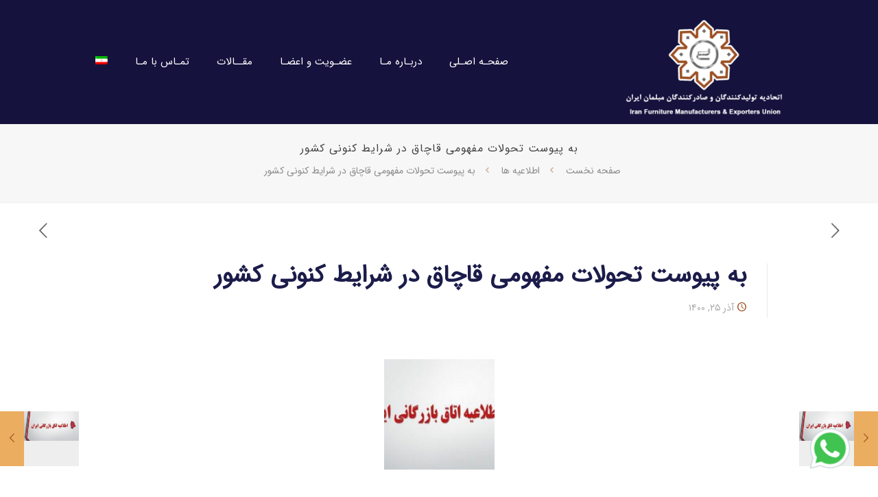

--- FILE ---
content_type: text/html; charset=UTF-8
request_url: https://furniran.com/%D8%A8%D9%87-%D9%BE%DB%8C%D9%88%D8%B3%D8%AA-%D8%AA%D8%AD%D9%88%D9%84%D8%A7%D8%AA-%D9%85%D9%81%D9%87%D9%88%D9%85%DB%8C-%D9%82%D8%A7%DA%86%D8%A7%D9%82-%D8%AF%D8%B1-%D8%B4%D8%B1%D8%A7%DB%8C%D8%B7-%DA%A9/
body_size: 28974
content:
<!DOCTYPE html><html dir="rtl" lang="fa-IR" class="no-js " itemscope itemtype="https://schema.org/Article" ><head><meta charset="UTF-8" /><title>به پیوست تحولات مفهومی قاچاق در شرایط کنونی کشور &#8211; اتحادیه تولیدکنندگان و صادر کنندگان مبلمان ایران</title><meta name='robots' content='max-image-preview:large' /><link rel="alternate" hreflang="fa" href="https://furniran.com/%d8%a8%d9%87-%d9%be%db%8c%d9%88%d8%b3%d8%aa-%d8%aa%d8%ad%d9%88%d9%84%d8%a7%d8%aa-%d9%85%d9%81%d9%87%d9%88%d9%85%db%8c-%d9%82%d8%a7%da%86%d8%a7%d9%82-%d8%af%d8%b1-%d8%b4%d8%b1%d8%a7%db%8c%d8%b7-%da%a9/" /><link rel="alternate" hreflang="x-default" href="https://furniran.com/%d8%a8%d9%87-%d9%be%db%8c%d9%88%d8%b3%d8%aa-%d8%aa%d8%ad%d9%88%d9%84%d8%a7%d8%aa-%d9%85%d9%81%d9%87%d9%88%d9%85%db%8c-%d9%82%d8%a7%da%86%d8%a7%d9%82-%d8%af%d8%b1-%d8%b4%d8%b1%d8%a7%db%8c%d8%b7-%da%a9/" /><meta property="og:image" content="https://furniran.com/wp-content/uploads/2021/09/admin-ajax.jpg"/><meta property="og:url" content="https://furniran.com/%D8%A8%D9%87-%D9%BE%DB%8C%D9%88%D8%B3%D8%AA-%D8%AA%D8%AD%D9%88%D9%84%D8%A7%D8%AA-%D9%85%D9%81%D9%87%D9%88%D9%85%DB%8C-%D9%82%D8%A7%DA%86%D8%A7%D9%82-%D8%AF%D8%B1-%D8%B4%D8%B1%D8%A7%DB%8C%D8%B7-%DA%A9/"/><meta property="og:type" content="article"/><meta property="og:title" content="به پیوست تحولات مفهومی قاچاق در شرایط کنونی کشور"/><meta property="og:description" content=""/><meta name="format-detection" content="telephone=no"><meta name="viewport" content="width=device-width, initial-scale=1, maximum-scale=1" /><meta name="theme-color" content="#ffffff" media="(prefers-color-scheme: light)"><meta name="theme-color" content="#ffffff" media="(prefers-color-scheme: dark)"><link rel="alternate" type="application/rss+xml" title="اتحادیه تولیدکنندگان و صادر کنندگان مبلمان ایران &raquo; خوراک" href="https://furniran.com/feed/" /><link rel="alternate" type="application/rss+xml" title="اتحادیه تولیدکنندگان و صادر کنندگان مبلمان ایران &raquo; خوراک دیدگاه‌ها" href="https://furniran.com/comments/feed/" /><link rel="alternate" type="application/rss+xml" title="اتحادیه تولیدکنندگان و صادر کنندگان مبلمان ایران &raquo; به پیوست تحولات مفهومی قاچاق در شرایط کنونی کشور خوراک دیدگاه‌ها" href="https://furniran.com/%d8%a8%d9%87-%d9%be%db%8c%d9%88%d8%b3%d8%aa-%d8%aa%d8%ad%d9%88%d9%84%d8%a7%d8%aa-%d9%85%d9%81%d9%87%d9%88%d9%85%db%8c-%d9%82%d8%a7%da%86%d8%a7%d9%82-%d8%af%d8%b1-%d8%b4%d8%b1%d8%a7%db%8c%d8%b7-%da%a9/feed/" /><link rel="alternate" title="oEmbed (JSON)" type="application/json+oembed" href="https://furniran.com/wp-json/oembed/1.0/embed?url=https%3A%2F%2Ffurniran.com%2F%25d8%25a8%25d9%2587-%25d9%25be%25db%258c%25d9%2588%25d8%25b3%25d8%25aa-%25d8%25aa%25d8%25ad%25d9%2588%25d9%2584%25d8%25a7%25d8%25aa-%25d9%2585%25d9%2581%25d9%2587%25d9%2588%25d9%2585%25db%258c-%25d9%2582%25d8%25a7%25da%2586%25d8%25a7%25d9%2582-%25d8%25af%25d8%25b1-%25d8%25b4%25d8%25b1%25d8%25a7%25db%258c%25d8%25b7-%25da%25a9%2F" /><link rel="alternate" title="oEmbed (XML)" type="text/xml+oembed" href="https://furniran.com/wp-json/oembed/1.0/embed?url=https%3A%2F%2Ffurniran.com%2F%25d8%25a8%25d9%2587-%25d9%25be%25db%258c%25d9%2588%25d8%25b3%25d8%25aa-%25d8%25aa%25d8%25ad%25d9%2588%25d9%2584%25d8%25a7%25d8%25aa-%25d9%2585%25d9%2581%25d9%2587%25d9%2588%25d9%2585%25db%258c-%25d9%2582%25d8%25a7%25da%2586%25d8%25a7%25d9%2582-%25d8%25af%25d8%25b1-%25d8%25b4%25d8%25b1%25d8%25a7%25db%258c%25d8%25b7-%25da%25a9%2F&#038;format=xml" /><style id='wp-img-auto-sizes-contain-inline-css' type='text/css'>img:is([sizes=auto i],[sizes^="auto," i]){contain-intrinsic-size:3000px 1500px}
/*# sourceURL=wp-img-auto-sizes-contain-inline-css */</style><style id='cf-frontend-style-inline-css' type='text/css'>@font-face {
	font-family: 'sans';
	font-style: normal;
	font-weight: 400;
	src: url('https://furniran.com/wp-content/uploads/2020/04/iransansweb11-webfont-1.woff') format('woff');
}
@font-face {
	font-family: 'sans';
	font-style: normal;
	font-weight: 400;
	src: url('https://furniran.com/wp-content/uploads/2020/04/IRANSansWeb11.ttf') format('truetype');
}
/*# sourceURL=cf-frontend-style-inline-css */</style><style id='wp-emoji-styles-inline-css' type='text/css'>img.wp-smiley, img.emoji {
		display: inline !important;
		border: none !important;
		box-shadow: none !important;
		height: 1em !important;
		width: 1em !important;
		margin: 0 0.07em !important;
		vertical-align: -0.1em !important;
		background: none !important;
		padding: 0 !important;
	}
/*# sourceURL=wp-emoji-styles-inline-css */</style><link rel='stylesheet' id='wp-block-library-rtl-css' href='https://furniran.com/wp-includes/css/dist/block-library/style-rtl.min.css?ver=6.9' type='text/css' media='all' /><style id='global-styles-inline-css' type='text/css'>:root{--wp--preset--aspect-ratio--square: 1;--wp--preset--aspect-ratio--4-3: 4/3;--wp--preset--aspect-ratio--3-4: 3/4;--wp--preset--aspect-ratio--3-2: 3/2;--wp--preset--aspect-ratio--2-3: 2/3;--wp--preset--aspect-ratio--16-9: 16/9;--wp--preset--aspect-ratio--9-16: 9/16;--wp--preset--color--black: #000000;--wp--preset--color--cyan-bluish-gray: #abb8c3;--wp--preset--color--white: #ffffff;--wp--preset--color--pale-pink: #f78da7;--wp--preset--color--vivid-red: #cf2e2e;--wp--preset--color--luminous-vivid-orange: #ff6900;--wp--preset--color--luminous-vivid-amber: #fcb900;--wp--preset--color--light-green-cyan: #7bdcb5;--wp--preset--color--vivid-green-cyan: #00d084;--wp--preset--color--pale-cyan-blue: #8ed1fc;--wp--preset--color--vivid-cyan-blue: #0693e3;--wp--preset--color--vivid-purple: #9b51e0;--wp--preset--gradient--vivid-cyan-blue-to-vivid-purple: linear-gradient(135deg,rgb(6,147,227) 0%,rgb(155,81,224) 100%);--wp--preset--gradient--light-green-cyan-to-vivid-green-cyan: linear-gradient(135deg,rgb(122,220,180) 0%,rgb(0,208,130) 100%);--wp--preset--gradient--luminous-vivid-amber-to-luminous-vivid-orange: linear-gradient(135deg,rgb(252,185,0) 0%,rgb(255,105,0) 100%);--wp--preset--gradient--luminous-vivid-orange-to-vivid-red: linear-gradient(135deg,rgb(255,105,0) 0%,rgb(207,46,46) 100%);--wp--preset--gradient--very-light-gray-to-cyan-bluish-gray: linear-gradient(135deg,rgb(238,238,238) 0%,rgb(169,184,195) 100%);--wp--preset--gradient--cool-to-warm-spectrum: linear-gradient(135deg,rgb(74,234,220) 0%,rgb(151,120,209) 20%,rgb(207,42,186) 40%,rgb(238,44,130) 60%,rgb(251,105,98) 80%,rgb(254,248,76) 100%);--wp--preset--gradient--blush-light-purple: linear-gradient(135deg,rgb(255,206,236) 0%,rgb(152,150,240) 100%);--wp--preset--gradient--blush-bordeaux: linear-gradient(135deg,rgb(254,205,165) 0%,rgb(254,45,45) 50%,rgb(107,0,62) 100%);--wp--preset--gradient--luminous-dusk: linear-gradient(135deg,rgb(255,203,112) 0%,rgb(199,81,192) 50%,rgb(65,88,208) 100%);--wp--preset--gradient--pale-ocean: linear-gradient(135deg,rgb(255,245,203) 0%,rgb(182,227,212) 50%,rgb(51,167,181) 100%);--wp--preset--gradient--electric-grass: linear-gradient(135deg,rgb(202,248,128) 0%,rgb(113,206,126) 100%);--wp--preset--gradient--midnight: linear-gradient(135deg,rgb(2,3,129) 0%,rgb(40,116,252) 100%);--wp--preset--font-size--small: 13px;--wp--preset--font-size--medium: 20px;--wp--preset--font-size--large: 36px;--wp--preset--font-size--x-large: 42px;--wp--preset--spacing--20: 0.44rem;--wp--preset--spacing--30: 0.67rem;--wp--preset--spacing--40: 1rem;--wp--preset--spacing--50: 1.5rem;--wp--preset--spacing--60: 2.25rem;--wp--preset--spacing--70: 3.38rem;--wp--preset--spacing--80: 5.06rem;--wp--preset--shadow--natural: 6px 6px 9px rgba(0, 0, 0, 0.2);--wp--preset--shadow--deep: 12px 12px 50px rgba(0, 0, 0, 0.4);--wp--preset--shadow--sharp: 6px 6px 0px rgba(0, 0, 0, 0.2);--wp--preset--shadow--outlined: 6px 6px 0px -3px rgb(255, 255, 255), 6px 6px rgb(0, 0, 0);--wp--preset--shadow--crisp: 6px 6px 0px rgb(0, 0, 0);}:where(.is-layout-flex){gap: 0.5em;}:where(.is-layout-grid){gap: 0.5em;}body .is-layout-flex{display: flex;}.is-layout-flex{flex-wrap: wrap;align-items: center;}.is-layout-flex > :is(*, div){margin: 0;}body .is-layout-grid{display: grid;}.is-layout-grid > :is(*, div){margin: 0;}:where(.wp-block-columns.is-layout-flex){gap: 2em;}:where(.wp-block-columns.is-layout-grid){gap: 2em;}:where(.wp-block-post-template.is-layout-flex){gap: 1.25em;}:where(.wp-block-post-template.is-layout-grid){gap: 1.25em;}.has-black-color{color: var(--wp--preset--color--black) !important;}.has-cyan-bluish-gray-color{color: var(--wp--preset--color--cyan-bluish-gray) !important;}.has-white-color{color: var(--wp--preset--color--white) !important;}.has-pale-pink-color{color: var(--wp--preset--color--pale-pink) !important;}.has-vivid-red-color{color: var(--wp--preset--color--vivid-red) !important;}.has-luminous-vivid-orange-color{color: var(--wp--preset--color--luminous-vivid-orange) !important;}.has-luminous-vivid-amber-color{color: var(--wp--preset--color--luminous-vivid-amber) !important;}.has-light-green-cyan-color{color: var(--wp--preset--color--light-green-cyan) !important;}.has-vivid-green-cyan-color{color: var(--wp--preset--color--vivid-green-cyan) !important;}.has-pale-cyan-blue-color{color: var(--wp--preset--color--pale-cyan-blue) !important;}.has-vivid-cyan-blue-color{color: var(--wp--preset--color--vivid-cyan-blue) !important;}.has-vivid-purple-color{color: var(--wp--preset--color--vivid-purple) !important;}.has-black-background-color{background-color: var(--wp--preset--color--black) !important;}.has-cyan-bluish-gray-background-color{background-color: var(--wp--preset--color--cyan-bluish-gray) !important;}.has-white-background-color{background-color: var(--wp--preset--color--white) !important;}.has-pale-pink-background-color{background-color: var(--wp--preset--color--pale-pink) !important;}.has-vivid-red-background-color{background-color: var(--wp--preset--color--vivid-red) !important;}.has-luminous-vivid-orange-background-color{background-color: var(--wp--preset--color--luminous-vivid-orange) !important;}.has-luminous-vivid-amber-background-color{background-color: var(--wp--preset--color--luminous-vivid-amber) !important;}.has-light-green-cyan-background-color{background-color: var(--wp--preset--color--light-green-cyan) !important;}.has-vivid-green-cyan-background-color{background-color: var(--wp--preset--color--vivid-green-cyan) !important;}.has-pale-cyan-blue-background-color{background-color: var(--wp--preset--color--pale-cyan-blue) !important;}.has-vivid-cyan-blue-background-color{background-color: var(--wp--preset--color--vivid-cyan-blue) !important;}.has-vivid-purple-background-color{background-color: var(--wp--preset--color--vivid-purple) !important;}.has-black-border-color{border-color: var(--wp--preset--color--black) !important;}.has-cyan-bluish-gray-border-color{border-color: var(--wp--preset--color--cyan-bluish-gray) !important;}.has-white-border-color{border-color: var(--wp--preset--color--white) !important;}.has-pale-pink-border-color{border-color: var(--wp--preset--color--pale-pink) !important;}.has-vivid-red-border-color{border-color: var(--wp--preset--color--vivid-red) !important;}.has-luminous-vivid-orange-border-color{border-color: var(--wp--preset--color--luminous-vivid-orange) !important;}.has-luminous-vivid-amber-border-color{border-color: var(--wp--preset--color--luminous-vivid-amber) !important;}.has-light-green-cyan-border-color{border-color: var(--wp--preset--color--light-green-cyan) !important;}.has-vivid-green-cyan-border-color{border-color: var(--wp--preset--color--vivid-green-cyan) !important;}.has-pale-cyan-blue-border-color{border-color: var(--wp--preset--color--pale-cyan-blue) !important;}.has-vivid-cyan-blue-border-color{border-color: var(--wp--preset--color--vivid-cyan-blue) !important;}.has-vivid-purple-border-color{border-color: var(--wp--preset--color--vivid-purple) !important;}.has-vivid-cyan-blue-to-vivid-purple-gradient-background{background: var(--wp--preset--gradient--vivid-cyan-blue-to-vivid-purple) !important;}.has-light-green-cyan-to-vivid-green-cyan-gradient-background{background: var(--wp--preset--gradient--light-green-cyan-to-vivid-green-cyan) !important;}.has-luminous-vivid-amber-to-luminous-vivid-orange-gradient-background{background: var(--wp--preset--gradient--luminous-vivid-amber-to-luminous-vivid-orange) !important;}.has-luminous-vivid-orange-to-vivid-red-gradient-background{background: var(--wp--preset--gradient--luminous-vivid-orange-to-vivid-red) !important;}.has-very-light-gray-to-cyan-bluish-gray-gradient-background{background: var(--wp--preset--gradient--very-light-gray-to-cyan-bluish-gray) !important;}.has-cool-to-warm-spectrum-gradient-background{background: var(--wp--preset--gradient--cool-to-warm-spectrum) !important;}.has-blush-light-purple-gradient-background{background: var(--wp--preset--gradient--blush-light-purple) !important;}.has-blush-bordeaux-gradient-background{background: var(--wp--preset--gradient--blush-bordeaux) !important;}.has-luminous-dusk-gradient-background{background: var(--wp--preset--gradient--luminous-dusk) !important;}.has-pale-ocean-gradient-background{background: var(--wp--preset--gradient--pale-ocean) !important;}.has-electric-grass-gradient-background{background: var(--wp--preset--gradient--electric-grass) !important;}.has-midnight-gradient-background{background: var(--wp--preset--gradient--midnight) !important;}.has-small-font-size{font-size: var(--wp--preset--font-size--small) !important;}.has-medium-font-size{font-size: var(--wp--preset--font-size--medium) !important;}.has-large-font-size{font-size: var(--wp--preset--font-size--large) !important;}.has-x-large-font-size{font-size: var(--wp--preset--font-size--x-large) !important;}
/*# sourceURL=global-styles-inline-css */</style><style id='classic-theme-styles-inline-css' type='text/css'>/*! This file is auto-generated */
.wp-block-button__link{color:#fff;background-color:#32373c;border-radius:9999px;box-shadow:none;text-decoration:none;padding:calc(.667em + 2px) calc(1.333em + 2px);font-size:1.125em}.wp-block-file__button{background:#32373c;color:#fff;text-decoration:none}
/*# sourceURL=/wp-includes/css/classic-themes.min.css */</style><link rel='stylesheet' id='wpml-blocks-css' href='https://furniran.com/wp-content/cache/autoptimize/css/autoptimize_single_4940e4ae72b6124a6eab7e97fc8df1f4.css?ver=4.8' type='text/css' media='all' /><link rel='stylesheet' id='contact-form-7-css' href='https://furniran.com/wp-content/cache/autoptimize/css/autoptimize_single_64ac31699f5326cb3c76122498b76f66.css?ver=6.1.4' type='text/css' media='all' /><style id='contact-form-7-inline-css' type='text/css'>.wpcf7 .wpcf7-recaptcha iframe {margin-bottom: 0;}.wpcf7 .wpcf7-recaptcha[data-align="center"] > div {margin: 0 auto;}.wpcf7 .wpcf7-recaptcha[data-align="right"] > div {margin: 0 0 0 auto;}
/*# sourceURL=contact-form-7-inline-css */</style><link rel='stylesheet' id='contact-form-7-rtl-css' href='https://furniran.com/wp-content/cache/autoptimize/css/autoptimize_single_3ae045c00f92fc31d3585fe7f975412d.css?ver=6.1.4' type='text/css' media='all' /><link rel='stylesheet' id='wpml-menu-item-0-css' href='https://furniran.com/wp-content/plugins/sitepress-multilingual-cms/templates/language-switchers/menu-item/style.min.css?ver=1' type='text/css' media='all' /><link rel='stylesheet' id='mfn-be-css' href='https://furniran.com/wp-content/cache/autoptimize/css/autoptimize_single_3e5044c7771a9edf525adae609f69dca.css?ver=28.1.7' type='text/css' media='all' /><link rel='stylesheet' id='mfn-animations-css' href='https://furniran.com/wp-content/themes/betheme/assets/animations/animations.min.css?ver=28.1.7' type='text/css' media='all' /><link rel='stylesheet' id='mfn-font-awesome-css' href='https://furniran.com/wp-content/cache/autoptimize/css/autoptimize_single_3b513906d04338606636721da3de2937.css?ver=28.1.7' type='text/css' media='all' /><link rel='stylesheet' id='mfn-responsive-css' href='https://furniran.com/wp-content/cache/autoptimize/css/autoptimize_single_7ac6302dc8600e28c3654d9803030738.css?ver=28.1.7' type='text/css' media='all' /><style id='mfn-dynamic-inline-css' type='text/css'>@font-face{font-family:"IRS";src:url("https://furniran.com/wp-content/uploads/2020/04/iransansweb11-webfont.woff#74") format("woff"),url("https://furniran.com/wp-content/uploads/2020/04/IRANSansWeb11.ttf#76") format("truetype");font-weight:normal;font-style:normal;font-display:swap}@font-face{font-family:"3";src:;font-weight:normal;font-style:normal;font-display:swap}
html{background-color:#ffffff}#Wrapper,#Content,.mfn-popup .mfn-popup-content,.mfn-off-canvas-sidebar .mfn-off-canvas-content-wrapper,.mfn-cart-holder,.mfn-header-login,#Top_bar .search_wrapper,#Top_bar .top_bar_right .mfn-live-search-box,.column_livesearch .mfn-live-search-wrapper,.column_livesearch .mfn-live-search-box{background-color:#ffffff}.layout-boxed.mfn-bebuilder-header.mfn-ui #Wrapper .mfn-only-sample-content{background-color:#ffffff}body:not(.template-slider) #Header{min-height:0px}body.header-below:not(.template-slider) #Header{padding-top:0px}.has-search-overlay.search-overlay-opened #search-overlay{background-color:rgba(0,0,0,0.6)}.elementor-page.elementor-default #Content .the_content .section_wrapper{max-width:100%}.elementor-page.elementor-default #Content .section.the_content{width:100%}.elementor-page.elementor-default #Content .section_wrapper .the_content_wrapper{margin-left:0;margin-right:0;width:100%}body,span.date_label,.timeline_items li h3 span,input[type="date"],input[type="text"],input[type="password"],input[type="tel"],input[type="email"],input[type="url"],textarea,select,.offer_li .title h3,.mfn-menu-item-megamenu{font-family:"IRS"}.lead,.big{font-family:"IRS"}#menu > ul > li > a,#overlay-menu ul li a{font-family:"IRS"}#Subheader .title{font-family:"IRS"}h1,h2,h3,h4,.text-logo #logo{font-family:"IRS"}h5,h6{font-family:"IRS"}blockquote{font-family:"IRS"}.chart_box .chart .num,.counter .desc_wrapper .number-wrapper,.how_it_works .image .number,.pricing-box .plan-header .price,.quick_fact .number-wrapper,.woocommerce .product div.entry-summary .price{font-family:"IRS"}body,.mfn-menu-item-megamenu{font-size:14px;line-height:30px;font-weight:400;letter-spacing:0px}.lead,.big{font-size:14px;line-height:14px;font-weight:400;letter-spacing:0px}#menu > ul > li > a,#overlay-menu ul li a{font-size:14px;font-weight:400;letter-spacing:0px}#overlay-menu ul li a{line-height:21px}#Subheader .title{font-size:16px;line-height:14px;font-weight:400;letter-spacing:1px}h1,.text-logo #logo{font-size:26px;line-height:27px;font-weight:600;letter-spacing:0px}h2{font-size:30px;line-height:32px;font-weight:700;letter-spacing:0px}h3,.woocommerce ul.products li.product h3,.woocommerce #customer_login h2{font-size:16px;line-height:14px;font-weight:700;letter-spacing:0px}h4,.woocommerce .woocommerce-order-details__title,.woocommerce .wc-bacs-bank-details-heading,.woocommerce .woocommerce-customer-details h2{font-size:12px;line-height:20px;font-weight:700;letter-spacing:0px}h5{font-size:18px;line-height:30px;font-weight:700;letter-spacing:0px}h6{font-size:11px;line-height:27px;font-weight:700;letter-spacing:0px}#Intro .intro-title{font-size:60px;line-height:58px;font-weight:400;letter-spacing:0px}@media only screen and (min-width:768px) and (max-width:959px){body,.mfn-menu-item-megamenu{font-size:13px;line-height:26px;font-weight:400;letter-spacing:0px}.lead,.big{font-size:13px;line-height:19px;font-weight:400;letter-spacing:0px}#menu > ul > li > a,#overlay-menu ul li a{font-size:13px;font-weight:400;letter-spacing:0px}#overlay-menu ul li a{line-height:19.5px}#Subheader .title{font-size:14px;line-height:19px;font-weight:400;letter-spacing:1px}h1,.text-logo #logo{font-size:22px;line-height:23px;font-weight:600;letter-spacing:0px}h2{font-size:26px;line-height:27px;font-weight:700;letter-spacing:0px}h3,.woocommerce ul.products li.product h3,.woocommerce #customer_login h2{font-size:14px;line-height:19px;font-weight:700;letter-spacing:0px}h4,.woocommerce .woocommerce-order-details__title,.woocommerce .wc-bacs-bank-details-heading,.woocommerce .woocommerce-customer-details h2{font-size:13px;line-height:19px;font-weight:700;letter-spacing:0px}h5{font-size:15px;line-height:26px;font-weight:700;letter-spacing:0px}h6{font-size:13px;line-height:23px;font-weight:700;letter-spacing:0px}#Intro .intro-title{font-size:51px;line-height:49px;font-weight:400;letter-spacing:0px}blockquote{font-size:15px}.chart_box .chart .num{font-size:45px;line-height:45px}.counter .desc_wrapper .number-wrapper{font-size:45px;line-height:45px}.counter .desc_wrapper .title{font-size:14px;line-height:18px}.faq .question .title{font-size:14px}.fancy_heading .title{font-size:38px;line-height:38px}.offer .offer_li .desc_wrapper .title h3{font-size:32px;line-height:32px}.offer_thumb_ul li.offer_thumb_li .desc_wrapper .title h3{font-size:32px;line-height:32px}.pricing-box .plan-header h2{font-size:27px;line-height:27px}.pricing-box .plan-header .price > span{font-size:40px;line-height:40px}.pricing-box .plan-header .price sup.currency{font-size:18px;line-height:18px}.pricing-box .plan-header .price sup.period{font-size:14px;line-height:14px}.quick_fact .number-wrapper{font-size:80px;line-height:80px}.trailer_box .desc h2{font-size:27px;line-height:27px}.widget > h3{font-size:17px;line-height:20px}}@media only screen and (min-width:480px) and (max-width:767px){body,.mfn-menu-item-megamenu{font-size:13px;line-height:23px;font-weight:400;letter-spacing:0px}.lead,.big{font-size:13px;line-height:19px;font-weight:400;letter-spacing:0px}#menu > ul > li > a,#overlay-menu ul li a{font-size:13px;font-weight:400;letter-spacing:0px}#overlay-menu ul li a{line-height:19.5px}#Subheader .title{font-size:13px;line-height:19px;font-weight:400;letter-spacing:1px}h1,.text-logo #logo{font-size:20px;line-height:20px;font-weight:600;letter-spacing:0px}h2{font-size:23px;line-height:24px;font-weight:700;letter-spacing:0px}h3,.woocommerce ul.products li.product h3,.woocommerce #customer_login h2{font-size:13px;line-height:19px;font-weight:700;letter-spacing:0px}h4,.woocommerce .woocommerce-order-details__title,.woocommerce .wc-bacs-bank-details-heading,.woocommerce .woocommerce-customer-details h2{font-size:13px;line-height:19px;font-weight:700;letter-spacing:0px}h5{font-size:14px;line-height:23px;font-weight:700;letter-spacing:0px}h6{font-size:13px;line-height:20px;font-weight:700;letter-spacing:0px}#Intro .intro-title{font-size:45px;line-height:44px;font-weight:400;letter-spacing:0px}blockquote{font-size:14px}.chart_box .chart .num{font-size:40px;line-height:40px}.counter .desc_wrapper .number-wrapper{font-size:40px;line-height:40px}.counter .desc_wrapper .title{font-size:13px;line-height:16px}.faq .question .title{font-size:13px}.fancy_heading .title{font-size:34px;line-height:34px}.offer .offer_li .desc_wrapper .title h3{font-size:28px;line-height:28px}.offer_thumb_ul li.offer_thumb_li .desc_wrapper .title h3{font-size:28px;line-height:28px}.pricing-box .plan-header h2{font-size:24px;line-height:24px}.pricing-box .plan-header .price > span{font-size:34px;line-height:34px}.pricing-box .plan-header .price sup.currency{font-size:16px;line-height:16px}.pricing-box .plan-header .price sup.period{font-size:13px;line-height:13px}.quick_fact .number-wrapper{font-size:70px;line-height:70px}.trailer_box .desc h2{font-size:24px;line-height:24px}.widget > h3{font-size:16px;line-height:19px}}@media only screen and (max-width:479px){body,.mfn-menu-item-megamenu{font-size:13px;line-height:19px;font-weight:400;letter-spacing:0px}.lead,.big{font-size:13px;line-height:19px;font-weight:400;letter-spacing:0px}#menu > ul > li > a,#overlay-menu ul li a{font-size:13px;font-weight:400;letter-spacing:0px}#overlay-menu ul li a{line-height:19.5px}#Subheader .title{font-size:13px;line-height:19px;font-weight:400;letter-spacing:1px}h1,.text-logo #logo{font-size:16px;line-height:19px;font-weight:600;letter-spacing:0px}h2{font-size:18px;line-height:19px;font-weight:700;letter-spacing:0px}h3,.woocommerce ul.products li.product h3,.woocommerce #customer_login h2{font-size:13px;line-height:19px;font-weight:700;letter-spacing:0px}h4,.woocommerce .woocommerce-order-details__title,.woocommerce .wc-bacs-bank-details-heading,.woocommerce .woocommerce-customer-details h2{font-size:13px;line-height:19px;font-weight:700;letter-spacing:0px}h5{font-size:13px;line-height:19px;font-weight:700;letter-spacing:0px}h6{font-size:13px;line-height:19px;font-weight:700;letter-spacing:0px}#Intro .intro-title{font-size:36px;line-height:35px;font-weight:400;letter-spacing:0px}blockquote{font-size:13px}.chart_box .chart .num{font-size:35px;line-height:35px}.counter .desc_wrapper .number-wrapper{font-size:35px;line-height:35px}.counter .desc_wrapper .title{font-size:13px;line-height:26px}.faq .question .title{font-size:13px}.fancy_heading .title{font-size:30px;line-height:30px}.offer .offer_li .desc_wrapper .title h3{font-size:26px;line-height:26px}.offer_thumb_ul li.offer_thumb_li .desc_wrapper .title h3{font-size:26px;line-height:26px}.pricing-box .plan-header h2{font-size:21px;line-height:21px}.pricing-box .plan-header .price > span{font-size:32px;line-height:32px}.pricing-box .plan-header .price sup.currency{font-size:14px;line-height:14px}.pricing-box .plan-header .price sup.period{font-size:13px;line-height:13px}.quick_fact .number-wrapper{font-size:60px;line-height:60px}.trailer_box .desc h2{font-size:21px;line-height:21px}.widget > h3{font-size:15px;line-height:18px}}.with_aside .sidebar.columns{width:23%}.with_aside .sections_group{width:77%}.aside_both .sidebar.columns{width:18%}.aside_both .sidebar.sidebar-1{margin-left:-82%}.aside_both .sections_group{width:64%;margin-left:18%}@media only screen and (min-width:1240px){#Wrapper,.with_aside .content_wrapper{max-width:1200px}body.layout-boxed.mfn-header-scrolled .mfn-header-tmpl.mfn-sticky-layout-width{max-width:1200px;left:0;right:0;margin-left:auto;margin-right:auto}body.layout-boxed:not(.mfn-header-scrolled) .mfn-header-tmpl.mfn-header-layout-width,body.layout-boxed .mfn-header-tmpl.mfn-header-layout-width:not(.mfn-hasSticky){max-width:1200px;left:0;right:0;margin-left:auto;margin-right:auto}body.layout-boxed.mfn-bebuilder-header.mfn-ui .mfn-only-sample-content{max-width:1200px;margin-left:auto;margin-right:auto}.section_wrapper,.container{max-width:1180px}.layout-boxed.header-boxed #Top_bar.is-sticky{max-width:1200px}}@media only screen and (max-width:767px){#Wrapper{max-width:calc(100% - 67px)}.content_wrapper .section_wrapper,.container,.four.columns .widget-area{max-width:550px !important;padding-left:33px;padding-right:33px}}body{--mfn-button-font-family:"IRANSansWeb";--mfn-button-font-size:14px;--mfn-button-font-weight:400;--mfn-button-font-style:inherit;--mfn-button-letter-spacing:0px;--mfn-button-padding:16px 20px 16px 20px;--mfn-button-border-width:0;--mfn-button-border-radius:5px 5px 5px 5px;--mfn-button-gap:10px;--mfn-button-transition:0.2s;--mfn-button-color:#ffffff;--mfn-button-color-hover:#ffffff;--mfn-button-bg:#994b1f;--mfn-button-bg-hover:#8c3e12;--mfn-button-border-color:transparent;--mfn-button-border-color-hover:transparent;--mfn-button-icon-color:#ffffff;--mfn-button-icon-color-hover:#ffffff;--mfn-button-box-shadow:unset;--mfn-button-theme-color:#ffffff;--mfn-button-theme-color-hover:#ffffff;--mfn-button-theme-bg:#ebad60;--mfn-button-theme-bg-hover:#dea053;--mfn-button-theme-border-color:transparent;--mfn-button-theme-border-color-hover:transparent;--mfn-button-theme-icon-color:#ffffff;--mfn-button-theme-icon-color-hover:#ffffff;--mfn-button-theme-box-shadow:unset;--mfn-button-shop-color:#ffffff;--mfn-button-shop-color-hover:#ffffff;--mfn-button-shop-bg:#ebad60;--mfn-button-shop-bg-hover:#dea053;--mfn-button-shop-border-color:transparent;--mfn-button-shop-border-color-hover:transparent;--mfn-button-shop-icon-color:#626262;--mfn-button-shop-icon-color-hover:#626262;--mfn-button-shop-box-shadow:unset;--mfn-button-action-color:#ffffff;--mfn-button-action-color-hover:#ffffff;--mfn-button-action-bg:#994b1f;--mfn-button-action-bg-hover:#8c3e12;--mfn-button-action-border-color:transparent;--mfn-button-action-border-color-hover:transparent;--mfn-button-action-icon-color:#ffffff;--mfn-button-action-icon-color-hover:#ffffff;--mfn-button-action-box-shadow:unset}@media only screen and (max-width:959px){body{}}@media only screen and (max-width:768px){body{}}.mfn-cookies,.mfn-cookies-reopen{--mfn-gdpr2-container-text-color:#626262;--mfn-gdpr2-container-strong-color:#07070a;--mfn-gdpr2-container-bg:#ffffff;--mfn-gdpr2-container-overlay:rgba(25,37,48,0.6);--mfn-gdpr2-details-box-bg:#fbfbfb;--mfn-gdpr2-details-switch-bg:#00032a;--mfn-gdpr2-details-switch-bg-active:#5acb65;--mfn-gdpr2-tabs-text-color:#07070a;--mfn-gdpr2-tabs-text-color-active:#0089f7;--mfn-gdpr2-tabs-border:rgba(8,8,14,0.1);--mfn-gdpr2-buttons-box-bg:#fbfbfb;--mfn-gdpr2-reopen-background:#ffffff;--mfn-gdpr2-reopen-color:#222222;--mfn-gdpr2-reopen-box-shadow:0 15px 30px 0 rgba(1,7,39,.13)}#Top_bar #logo,.header-fixed #Top_bar #logo,.header-plain #Top_bar #logo,.header-transparent #Top_bar #logo{height:60px;line-height:60px;padding:40px 0}.logo-overflow #Top_bar:not(.is-sticky) .logo{height:140px}#Top_bar .menu > li > a{padding:40px 0}.menu-highlight:not(.header-creative) #Top_bar .menu > li > a{margin:45px 0}.header-plain:not(.menu-highlight) #Top_bar .menu > li > a span:not(.description){line-height:140px}.header-fixed #Top_bar .menu > li > a{padding:55px 0}@media only screen and (max-width:767px){.mobile-header-mini #Top_bar #logo{height:50px!important;line-height:50px!important;margin:5px 0}}#Top_bar #logo img.svg{width:100px}.image_frame,.wp-caption{border-width:0px}.alert{border-radius:0px}#Top_bar .top_bar_right .top-bar-right-input input{width:200px}.mfn-live-search-box .mfn-live-search-list{max-height:300px}input[type="date"],input[type="email"],input[type="number"],input[type="password"],input[type="search"],input[type="tel"],input[type="text"],input[type="url"],select,textarea,.woocommerce .quantity input.qty{border-width:0;box-shadow:unset;resize:none}.select2-container--default .select2-selection--single,.select2-dropdown,.select2-container--default.select2-container--open .select2-selection--single{border-width:0}#Side_slide{right:-250px;width:250px}#Side_slide.left{left:-250px}.blog-teaser li .desc-wrapper .desc{background-position-y:-1px}.mfn-free-delivery-info{--mfn-free-delivery-bar:#ebad60;--mfn-free-delivery-bg:rgba(0,0,0,0.1);--mfn-free-delivery-achieved:#ebad60}#back_to_top i{color:#65666C}@media only screen and ( max-width:767px ){}@media only screen and (min-width:1240px){body:not(.header-simple) #Top_bar #menu{display:block!important}.tr-menu #Top_bar #menu{background:none!important}#Top_bar .menu > li > ul.mfn-megamenu > li{float:left}#Top_bar .menu > li > ul.mfn-megamenu > li.mfn-megamenu-cols-1{width:100%}#Top_bar .menu > li > ul.mfn-megamenu > li.mfn-megamenu-cols-2{width:50%}#Top_bar .menu > li > ul.mfn-megamenu > li.mfn-megamenu-cols-3{width:33.33%}#Top_bar .menu > li > ul.mfn-megamenu > li.mfn-megamenu-cols-4{width:25%}#Top_bar .menu > li > ul.mfn-megamenu > li.mfn-megamenu-cols-5{width:20%}#Top_bar .menu > li > ul.mfn-megamenu > li.mfn-megamenu-cols-6{width:16.66%}#Top_bar .menu > li > ul.mfn-megamenu > li > ul{display:block!important;position:inherit;left:auto;top:auto;border-width:0 1px 0 0}#Top_bar .menu > li > ul.mfn-megamenu > li:last-child > ul{border:0}#Top_bar .menu > li > ul.mfn-megamenu > li > ul li{width:auto}#Top_bar .menu > li > ul.mfn-megamenu a.mfn-megamenu-title{text-transform:uppercase;font-weight:400;background:none}#Top_bar .menu > li > ul.mfn-megamenu a .menu-arrow{display:none}.menuo-right #Top_bar .menu > li > ul.mfn-megamenu{left:0;width:98%!important;margin:0 1%;padding:20px 0}.menuo-right #Top_bar .menu > li > ul.mfn-megamenu-bg{box-sizing:border-box}#Top_bar .menu > li > ul.mfn-megamenu-bg{padding:20px 166px 20px 20px;background-repeat:no-repeat;background-position:right bottom}.rtl #Top_bar .menu > li > ul.mfn-megamenu-bg{padding-left:166px;padding-right:20px;background-position:left bottom}#Top_bar .menu > li > ul.mfn-megamenu-bg > li{background:none}#Top_bar .menu > li > ul.mfn-megamenu-bg > li a{border:none}#Top_bar .menu > li > ul.mfn-megamenu-bg > li > ul{background:none!important;-webkit-box-shadow:0 0 0 0;-moz-box-shadow:0 0 0 0;box-shadow:0 0 0 0}.mm-vertical #Top_bar .container{position:relative}.mm-vertical #Top_bar .top_bar_left{position:static}.mm-vertical #Top_bar .menu > li ul{box-shadow:0 0 0 0 transparent!important;background-image:none}.mm-vertical #Top_bar .menu > li > ul.mfn-megamenu{padding:20px 0}.mm-vertical.header-plain #Top_bar .menu > li > ul.mfn-megamenu{width:100%!important;margin:0}.mm-vertical #Top_bar .menu > li > ul.mfn-megamenu > li{display:table-cell;float:none!important;width:10%;padding:0 15px;border-right:1px solid rgba(0,0,0,0.05)}.mm-vertical #Top_bar .menu > li > ul.mfn-megamenu > li:last-child{border-right-width:0}.mm-vertical #Top_bar .menu > li > ul.mfn-megamenu > li.hide-border{border-right-width:0}.mm-vertical #Top_bar .menu > li > ul.mfn-megamenu > li a{border-bottom-width:0;padding:9px 15px;line-height:120%}.mm-vertical #Top_bar .menu > li > ul.mfn-megamenu a.mfn-megamenu-title{font-weight:700}.rtl .mm-vertical #Top_bar .menu > li > ul.mfn-megamenu > li:first-child{border-right-width:0}.rtl .mm-vertical #Top_bar .menu > li > ul.mfn-megamenu > li:last-child{border-right-width:1px}body.header-shop #Top_bar #menu{display:flex!important;background-color:transparent}.header-shop #Top_bar.is-sticky .top_bar_row_second{display:none}.header-plain:not(.menuo-right) #Header .top_bar_left{width:auto!important}.header-stack.header-center #Top_bar #menu{display:inline-block!important}.header-simple #Top_bar #menu{display:none;height:auto;width:300px;bottom:auto;top:100%;right:1px;position:absolute;margin:0}.header-simple #Header a.responsive-menu-toggle{display:block;right:10px}.header-simple #Top_bar #menu > ul{width:100%;float:left}.header-simple #Top_bar #menu ul li{width:100%;padding-bottom:0;border-right:0;position:relative}.header-simple #Top_bar #menu ul li a{padding:0 20px;margin:0;display:block;height:auto;line-height:normal;border:none}.header-simple #Top_bar #menu ul li a:not(.menu-toggle):after{display:none}.header-simple #Top_bar #menu ul li a span{border:none;line-height:44px;display:inline;padding:0}.header-simple #Top_bar #menu ul li.submenu .menu-toggle{display:block;position:absolute;right:0;top:0;width:44px;height:44px;line-height:44px;font-size:30px;font-weight:300;text-align:center;cursor:pointer;color:#444;opacity:0.33;transform:unset}.header-simple #Top_bar #menu ul li.submenu .menu-toggle:after{content:"+";position:static}.header-simple #Top_bar #menu ul li.hover > .menu-toggle:after{content:"-"}.header-simple #Top_bar #menu ul li.hover a{border-bottom:0}.header-simple #Top_bar #menu ul.mfn-megamenu li .menu-toggle{display:none}.header-simple #Top_bar #menu ul li ul{position:relative!important;left:0!important;top:0;padding:0;margin:0!important;width:auto!important;background-image:none}.header-simple #Top_bar #menu ul li ul li{width:100%!important;display:block;padding:0}.header-simple #Top_bar #menu ul li ul li a{padding:0 20px 0 30px}.header-simple #Top_bar #menu ul li ul li a .menu-arrow{display:none}.header-simple #Top_bar #menu ul li ul li a span{padding:0}.header-simple #Top_bar #menu ul li ul li a span:after{display:none!important}.header-simple #Top_bar .menu > li > ul.mfn-megamenu a.mfn-megamenu-title{text-transform:uppercase;font-weight:400}.header-simple #Top_bar .menu > li > ul.mfn-megamenu > li > ul{display:block!important;position:inherit;left:auto;top:auto}.header-simple #Top_bar #menu ul li ul li ul{border-left:0!important;padding:0;top:0}.header-simple #Top_bar #menu ul li ul li ul li a{padding:0 20px 0 40px}.rtl.header-simple #Top_bar #menu{left:1px;right:auto}.rtl.header-simple #Top_bar a.responsive-menu-toggle{left:10px;right:auto}.rtl.header-simple #Top_bar #menu ul li.submenu .menu-toggle{left:0;right:auto}.rtl.header-simple #Top_bar #menu ul li ul{left:auto!important;right:0!important}.rtl.header-simple #Top_bar #menu ul li ul li a{padding:0 30px 0 20px}.rtl.header-simple #Top_bar #menu ul li ul li ul li a{padding:0 40px 0 20px}.menu-highlight #Top_bar .menu > li{margin:0 2px}.menu-highlight:not(.header-creative) #Top_bar .menu > li > a{padding:0;-webkit-border-radius:5px;border-radius:5px}.menu-highlight #Top_bar .menu > li > a:after{display:none}.menu-highlight #Top_bar .menu > li > a span:not(.description){line-height:50px}.menu-highlight #Top_bar .menu > li > a span.description{display:none}.menu-highlight.header-stack #Top_bar .menu > li > a{margin:10px 0!important}.menu-highlight.header-stack #Top_bar .menu > li > a span:not(.description){line-height:40px}.menu-highlight.header-simple #Top_bar #menu ul li,.menu-highlight.header-creative #Top_bar #menu ul li{margin:0}.menu-highlight.header-simple #Top_bar #menu ul li > a,.menu-highlight.header-creative #Top_bar #menu ul li > a{-webkit-border-radius:0;border-radius:0}.menu-highlight:not(.header-fixed):not(.header-simple) #Top_bar.is-sticky .menu > li > a{margin:10px 0!important;padding:5px 0!important}.menu-highlight:not(.header-fixed):not(.header-simple) #Top_bar.is-sticky .menu > li > a span{line-height:30px!important}.header-modern.menu-highlight.menuo-right .menu_wrapper{margin-right:20px}.menu-line-below #Top_bar .menu > li > a:not(.menu-toggle):after{top:auto;bottom:-4px}.menu-line-below #Top_bar.is-sticky .menu > li > a:not(.menu-toggle):after{top:auto;bottom:-4px}.menu-line-below-80 #Top_bar:not(.is-sticky) .menu > li > a:not(.menu-toggle):after{height:4px;left:10%;top:50%;margin-top:20px;width:80%}.menu-line-below-80-1 #Top_bar:not(.is-sticky) .menu > li > a:not(.menu-toggle):after{height:1px;left:10%;top:50%;margin-top:20px;width:80%}.menu-link-color #Top_bar .menu > li > a:not(.menu-toggle):after{display:none!important}.menu-arrow-top #Top_bar .menu > li > a:after{background:none repeat scroll 0 0 rgba(0,0,0,0)!important;border-color:#ccc transparent transparent;border-style:solid;border-width:7px 7px 0;display:block;height:0;left:50%;margin-left:-7px;top:0!important;width:0}.menu-arrow-top #Top_bar.is-sticky .menu > li > a:after{top:0!important}.menu-arrow-bottom #Top_bar .menu > li > a:after{background:none!important;border-color:transparent transparent #ccc;border-style:solid;border-width:0 7px 7px;display:block;height:0;left:50%;margin-left:-7px;top:auto;bottom:0;width:0}.menu-arrow-bottom #Top_bar.is-sticky .menu > li > a:after{top:auto;bottom:0}.menuo-no-borders #Top_bar .menu > li > a span{border-width:0!important}.menuo-no-borders #Header_creative #Top_bar .menu > li > a span{border-bottom-width:0}.menuo-no-borders.header-plain #Top_bar a#header_cart,.menuo-no-borders.header-plain #Top_bar a#search_button,.menuo-no-borders.header-plain #Top_bar .wpml-languages,.menuo-no-borders.header-plain #Top_bar a.action_button{border-width:0}.menuo-right #Top_bar .menu_wrapper{float:right}.menuo-right.header-stack:not(.header-center) #Top_bar .menu_wrapper{margin-right:150px}body.header-creative{padding-left:50px}body.header-creative.header-open{padding-left:250px}body.error404,body.under-construction,body.elementor-maintenance-mode,body.template-blank,body.under-construction.header-rtl.header-creative.header-open{padding-left:0!important;padding-right:0!important}.header-creative.footer-fixed #Footer,.header-creative.footer-sliding #Footer,.header-creative.footer-stick #Footer.is-sticky{box-sizing:border-box;padding-left:50px}.header-open.footer-fixed #Footer,.header-open.footer-sliding #Footer,.header-creative.footer-stick #Footer.is-sticky{padding-left:250px}.header-rtl.header-creative.footer-fixed #Footer,.header-rtl.header-creative.footer-sliding #Footer,.header-rtl.header-creative.footer-stick #Footer.is-sticky{padding-left:0;padding-right:50px}.header-rtl.header-open.footer-fixed #Footer,.header-rtl.header-open.footer-sliding #Footer,.header-rtl.header-creative.footer-stick #Footer.is-sticky{padding-right:250px}#Header_creative{background-color:#fff;position:fixed;width:250px;height:100%;left:-200px;top:0;z-index:9002;-webkit-box-shadow:2px 0 4px 2px rgba(0,0,0,.15);box-shadow:2px 0 4px 2px rgba(0,0,0,.15)}#Header_creative .container{width:100%}#Header_creative .creative-wrapper{opacity:0;margin-right:50px}#Header_creative a.creative-menu-toggle{display:block;width:34px;height:34px;line-height:34px;font-size:22px;text-align:center;position:absolute;top:10px;right:8px;border-radius:3px}.admin-bar #Header_creative a.creative-menu-toggle{top:42px}#Header_creative #Top_bar{position:static;width:100%}#Header_creative #Top_bar .top_bar_left{width:100%!important;float:none}#Header_creative #Top_bar .logo{float:none;text-align:center;margin:15px 0}#Header_creative #Top_bar #menu{background-color:transparent}#Header_creative #Top_bar .menu_wrapper{float:none;margin:0 0 30px}#Header_creative #Top_bar .menu > li{width:100%;float:none;position:relative}#Header_creative #Top_bar .menu > li > a{padding:0;text-align:center}#Header_creative #Top_bar .menu > li > a:after{display:none}#Header_creative #Top_bar .menu > li > a span{border-right:0;border-bottom-width:1px;line-height:38px}#Header_creative #Top_bar .menu li ul{left:100%;right:auto;top:0;box-shadow:2px 2px 2px 0 rgba(0,0,0,0.03);-webkit-box-shadow:2px 2px 2px 0 rgba(0,0,0,0.03)}#Header_creative #Top_bar .menu > li > ul.mfn-megamenu{margin:0;width:700px!important}#Header_creative #Top_bar .menu > li > ul.mfn-megamenu > li > ul{left:0}#Header_creative #Top_bar .menu li ul li a{padding-top:9px;padding-bottom:8px}#Header_creative #Top_bar .menu li ul li ul{top:0}#Header_creative #Top_bar .menu > li > a span.description{display:block;font-size:13px;line-height:28px!important;clear:both}.menuo-arrows #Top_bar .menu > li.submenu > a > span:after{content:unset!important}#Header_creative #Top_bar .top_bar_right{width:100%!important;float:left;height:auto;margin-bottom:35px;text-align:center;padding:0 20px;top:0;-webkit-box-sizing:border-box;-moz-box-sizing:border-box;box-sizing:border-box}#Header_creative #Top_bar .top_bar_right:before{content:none}#Header_creative #Top_bar .top_bar_right .top_bar_right_wrapper{flex-wrap:wrap;justify-content:center}#Header_creative #Top_bar .top_bar_right .top-bar-right-icon,#Header_creative #Top_bar .top_bar_right .wpml-languages,#Header_creative #Top_bar .top_bar_right .top-bar-right-button,#Header_creative #Top_bar .top_bar_right .top-bar-right-input{min-height:30px;margin:5px}#Header_creative #Top_bar .search_wrapper{left:100%;top:auto}#Header_creative #Top_bar .banner_wrapper{display:block;text-align:center}#Header_creative #Top_bar .banner_wrapper img{max-width:100%;height:auto;display:inline-block}#Header_creative #Action_bar{display:none;position:absolute;bottom:0;top:auto;clear:both;padding:0 20px;box-sizing:border-box}#Header_creative #Action_bar .contact_details{width:100%;text-align:center;margin-bottom:20px}#Header_creative #Action_bar .contact_details li{padding:0}#Header_creative #Action_bar .social{float:none;text-align:center;padding:5px 0 15px}#Header_creative #Action_bar .social li{margin-bottom:2px}#Header_creative #Action_bar .social-menu{float:none;text-align:center}#Header_creative #Action_bar .social-menu li{border-color:rgba(0,0,0,.1)}#Header_creative .social li a{color:rgba(0,0,0,.5)}#Header_creative .social li a:hover{color:#000}#Header_creative .creative-social{position:absolute;bottom:10px;right:0;width:50px}#Header_creative .creative-social li{display:block;float:none;width:100%;text-align:center;margin-bottom:5px}.header-creative .fixed-nav.fixed-nav-prev{margin-left:50px}.header-creative.header-open .fixed-nav.fixed-nav-prev{margin-left:250px}.menuo-last #Header_creative #Top_bar .menu li.last ul{top:auto;bottom:0}.header-open #Header_creative{left:0}.header-open #Header_creative .creative-wrapper{opacity:1;margin:0!important}.header-open #Header_creative .creative-menu-toggle,.header-open #Header_creative .creative-social{display:none}.header-open #Header_creative #Action_bar{display:block}body.header-rtl.header-creative{padding-left:0;padding-right:50px}.header-rtl #Header_creative{left:auto;right:-200px}.header-rtl #Header_creative .creative-wrapper{margin-left:50px;margin-right:0}.header-rtl #Header_creative a.creative-menu-toggle{left:8px;right:auto}.header-rtl #Header_creative .creative-social{left:0;right:auto}.header-rtl #Footer #back_to_top.sticky{right:125px}.header-rtl #popup_contact{right:70px}.header-rtl #Header_creative #Top_bar .menu li ul{left:auto;right:100%}.header-rtl #Header_creative #Top_bar .search_wrapper{left:auto;right:100%}.header-rtl .fixed-nav.fixed-nav-prev{margin-left:0!important}.header-rtl .fixed-nav.fixed-nav-next{margin-right:50px}body.header-rtl.header-creative.header-open{padding-left:0;padding-right:250px!important}.header-rtl.header-open #Header_creative{left:auto;right:0}.header-rtl.header-open #Footer #back_to_top.sticky{right:325px}.header-rtl.header-open #popup_contact{right:270px}.header-rtl.header-open .fixed-nav.fixed-nav-next{margin-right:250px}#Header_creative.active{left:-1px}.header-rtl #Header_creative.active{left:auto;right:-1px}#Header_creative.active .creative-wrapper{opacity:1;margin:0}.header-creative .vc_row[data-vc-full-width]{padding-left:50px}.header-creative.header-open .vc_row[data-vc-full-width]{padding-left:250px}.header-open .vc_parallax .vc_parallax-inner{left:auto;width:calc(100% - 250px)}.header-open.header-rtl .vc_parallax .vc_parallax-inner{left:0;right:auto}#Header_creative.scroll{height:100%;overflow-y:auto}#Header_creative.scroll:not(.dropdown) .menu li ul{display:none!important}#Header_creative.scroll #Action_bar{position:static}#Header_creative.dropdown{outline:none}#Header_creative.dropdown #Top_bar .menu_wrapper{float:left;width:100%}#Header_creative.dropdown #Top_bar #menu ul li{position:relative;float:left}#Header_creative.dropdown #Top_bar #menu ul li a:not(.menu-toggle):after{display:none}#Header_creative.dropdown #Top_bar #menu ul li a span{line-height:38px;padding:0}#Header_creative.dropdown #Top_bar #menu ul li.submenu .menu-toggle{display:block;position:absolute;right:0;top:0;width:38px;height:38px;line-height:38px;font-size:26px;font-weight:300;text-align:center;cursor:pointer;color:#444;opacity:0.33;z-index:203}#Header_creative.dropdown #Top_bar #menu ul li.submenu .menu-toggle:after{content:"+";position:static}#Header_creative.dropdown #Top_bar #menu ul li.hover > .menu-toggle:after{content:"-"}#Header_creative.dropdown #Top_bar #menu ul.sub-menu li:not(:last-of-type) a{border-bottom:0}#Header_creative.dropdown #Top_bar #menu ul.mfn-megamenu li .menu-toggle{display:none}#Header_creative.dropdown #Top_bar #menu ul li ul{position:relative!important;left:0!important;top:0;padding:0;margin-left:0!important;width:auto!important;background-image:none}#Header_creative.dropdown #Top_bar #menu ul li ul li{width:100%!important}#Header_creative.dropdown #Top_bar #menu ul li ul li a{padding:0 10px;text-align:center}#Header_creative.dropdown #Top_bar #menu ul li ul li a .menu-arrow{display:none}#Header_creative.dropdown #Top_bar #menu ul li ul li a span{padding:0}#Header_creative.dropdown #Top_bar #menu ul li ul li a span:after{display:none!important}#Header_creative.dropdown #Top_bar .menu > li > ul.mfn-megamenu a.mfn-megamenu-title{text-transform:uppercase;font-weight:400}#Header_creative.dropdown #Top_bar .menu > li > ul.mfn-megamenu > li > ul{display:block!important;position:inherit;left:auto;top:auto}#Header_creative.dropdown #Top_bar #menu ul li ul li ul{border-left:0!important;padding:0;top:0}#Header_creative{transition:left .5s ease-in-out,right .5s ease-in-out}#Header_creative .creative-wrapper{transition:opacity .5s ease-in-out,margin 0s ease-in-out .5s}#Header_creative.active .creative-wrapper{transition:opacity .5s ease-in-out,margin 0s ease-in-out}}@media only screen and (min-width:768px){#Top_bar.is-sticky{position:fixed!important;width:100%;left:0;top:-60px;height:60px;z-index:701;background:#fff;opacity:.97;-webkit-box-shadow:0 2px 5px 0 rgba(0,0,0,0.1);-moz-box-shadow:0 2px 5px 0 rgba(0,0,0,0.1);box-shadow:0 2px 5px 0 rgba(0,0,0,0.1)}.layout-boxed.header-boxed #Top_bar.is-sticky{left:50%;-webkit-transform:translateX(-50%);transform:translateX(-50%)}#Top_bar.is-sticky .top_bar_left,#Top_bar.is-sticky .top_bar_right,#Top_bar.is-sticky .top_bar_right:before{background:none;box-shadow:unset}#Top_bar.is-sticky .logo{width:auto;margin:0 30px 0 20px;padding:0}#Top_bar.is-sticky #logo,#Top_bar.is-sticky .custom-logo-link{padding:5px 0!important;height:50px!important;line-height:50px!important}.logo-no-sticky-padding #Top_bar.is-sticky #logo{height:60px!important;line-height:60px!important}#Top_bar.is-sticky #logo img.logo-main{display:none}#Top_bar.is-sticky #logo img.logo-sticky{display:inline;max-height:35px}.logo-sticky-width-auto #Top_bar.is-sticky #logo img.logo-sticky{width:auto}#Top_bar.is-sticky .menu_wrapper{clear:none}#Top_bar.is-sticky .menu_wrapper .menu > li > a{padding:15px 0}#Top_bar.is-sticky .menu > li > a,#Top_bar.is-sticky .menu > li > a span{line-height:30px}#Top_bar.is-sticky .menu > li > a:after{top:auto;bottom:-4px}#Top_bar.is-sticky .menu > li > a span.description{display:none}#Top_bar.is-sticky .secondary_menu_wrapper,#Top_bar.is-sticky .banner_wrapper{display:none}.header-overlay #Top_bar.is-sticky{display:none}.sticky-dark #Top_bar.is-sticky,.sticky-dark #Top_bar.is-sticky #menu{background:rgba(0,0,0,.8)}.sticky-dark #Top_bar.is-sticky .menu > li:not(.current-menu-item) > a{color:#fff}.sticky-dark #Top_bar.is-sticky .top_bar_right .top-bar-right-icon{color:rgba(255,255,255,.9)}.sticky-dark #Top_bar.is-sticky .top_bar_right .top-bar-right-icon svg .path{stroke:rgba(255,255,255,.9)}.sticky-dark #Top_bar.is-sticky .wpml-languages a.active,.sticky-dark #Top_bar.is-sticky .wpml-languages ul.wpml-lang-dropdown{background:rgba(0,0,0,0.1);border-color:rgba(0,0,0,0.1)}.sticky-white #Top_bar.is-sticky,.sticky-white #Top_bar.is-sticky #menu{background:rgba(255,255,255,.8)}.sticky-white #Top_bar.is-sticky .menu > li:not(.current-menu-item) > a{color:#222}.sticky-white #Top_bar.is-sticky .top_bar_right .top-bar-right-icon{color:rgba(0,0,0,.8)}.sticky-white #Top_bar.is-sticky .top_bar_right .top-bar-right-icon svg .path{stroke:rgba(0,0,0,.8)}.sticky-white #Top_bar.is-sticky .wpml-languages a.active,.sticky-white #Top_bar.is-sticky .wpml-languages ul.wpml-lang-dropdown{background:rgba(255,255,255,0.1);border-color:rgba(0,0,0,0.1)}}@media only screen and (max-width:1239px){#Top_bar #menu{display:none;height:auto;width:300px;bottom:auto;top:100%;right:1px;position:absolute;margin:0}#Top_bar a.responsive-menu-toggle{display:block}#Top_bar #menu > ul{width:100%;float:left}#Top_bar #menu ul li{width:100%;padding-bottom:0;border-right:0;position:relative}#Top_bar #menu ul li a{padding:0 25px;margin:0;display:block;height:auto;line-height:normal;border:none}#Top_bar #menu ul li a:not(.menu-toggle):after{display:none}#Top_bar #menu ul li a span{border:none;line-height:44px;display:inline;padding:0}#Top_bar #menu ul li a span.description{margin:0 0 0 5px}#Top_bar #menu ul li.submenu .menu-toggle{display:block;position:absolute;right:15px;top:0;width:44px;height:44px;line-height:44px;font-size:30px;font-weight:300;text-align:center;cursor:pointer;color:#444;opacity:0.33;transform:unset}#Top_bar #menu ul li.submenu .menu-toggle:after{content:"+";position:static}#Top_bar #menu ul li.hover > .menu-toggle:after{content:"-"}#Top_bar #menu ul li.hover a{border-bottom:0}#Top_bar #menu ul li a span:after{display:none!important}#Top_bar #menu ul.mfn-megamenu li .menu-toggle{display:none}.menuo-arrows.keyboard-support #Top_bar .menu > li.submenu > a:not(.menu-toggle):after,.menuo-arrows:not(.keyboard-support) #Top_bar .menu > li.submenu > a:not(.menu-toggle)::after{display:none !important}#Top_bar #menu ul li ul{position:relative!important;left:0!important;top:0;padding:0;margin-left:0!important;width:auto!important;background-image:none!important;box-shadow:0 0 0 0 transparent!important;-webkit-box-shadow:0 0 0 0 transparent!important}#Top_bar #menu ul li ul li{width:100%!important}#Top_bar #menu ul li ul li a{padding:0 20px 0 35px}#Top_bar #menu ul li ul li a .menu-arrow{display:none}#Top_bar #menu ul li ul li a span{padding:0}#Top_bar #menu ul li ul li a span:after{display:none!important}#Top_bar .menu > li > ul.mfn-megamenu a.mfn-megamenu-title{text-transform:uppercase;font-weight:400}#Top_bar .menu > li > ul.mfn-megamenu > li > ul{display:block!important;position:inherit;left:auto;top:auto}#Top_bar #menu ul li ul li ul{border-left:0!important;padding:0;top:0}#Top_bar #menu ul li ul li ul li a{padding:0 20px 0 45px}#Header #menu > ul > li.current-menu-item > a,#Header #menu > ul > li.current_page_item > a,#Header #menu > ul > li.current-menu-parent > a,#Header #menu > ul > li.current-page-parent > a,#Header #menu > ul > li.current-menu-ancestor > a,#Header #menu > ul > li.current_page_ancestor > a{background:rgba(0,0,0,.02)}.rtl #Top_bar #menu{left:1px;right:auto}.rtl #Top_bar a.responsive-menu-toggle{left:20px;right:auto}.rtl #Top_bar #menu ul li.submenu .menu-toggle{left:15px;right:auto;border-left:none;border-right:1px solid #eee;transform:unset}.rtl #Top_bar #menu ul li ul{left:auto!important;right:0!important}.rtl #Top_bar #menu ul li ul li a{padding:0 30px 0 20px}.rtl #Top_bar #menu ul li ul li ul li a{padding:0 40px 0 20px}.header-stack .menu_wrapper a.responsive-menu-toggle{position:static!important;margin:11px 0!important}.header-stack .menu_wrapper #menu{left:0;right:auto}.rtl.header-stack #Top_bar #menu{left:auto;right:0}.admin-bar #Header_creative{top:32px}.header-creative.layout-boxed{padding-top:85px}.header-creative.layout-full-width #Wrapper{padding-top:60px}#Header_creative{position:fixed;width:100%;left:0!important;top:0;z-index:1001}#Header_creative .creative-wrapper{display:block!important;opacity:1!important}#Header_creative .creative-menu-toggle,#Header_creative .creative-social{display:none!important;opacity:1!important}#Header_creative #Top_bar{position:static;width:100%}#Header_creative #Top_bar .one{display:flex}#Header_creative #Top_bar #logo,#Header_creative #Top_bar .custom-logo-link{height:50px;line-height:50px;padding:5px 0}#Header_creative #Top_bar #logo img.logo-sticky{max-height:40px!important}#Header_creative #logo img.logo-main{display:none}#Header_creative #logo img.logo-sticky{display:inline-block}.logo-no-sticky-padding #Header_creative #Top_bar #logo{height:60px;line-height:60px;padding:0}.logo-no-sticky-padding #Header_creative #Top_bar #logo img.logo-sticky{max-height:60px!important}#Header_creative #Action_bar{display:none}#Header_creative #Top_bar .top_bar_right:before{content:none}#Header_creative.scroll{overflow:visible!important}}body{--mfn-clients-tiles-hover:#ebad60;--mfn-icon-box-icon:#994b1f;--mfn-sliding-box-bg:#994b1f;--mfn-woo-body-color:#0a0a0a;--mfn-woo-heading-color:#0a0a0a;--mfn-woo-themecolor:#ebad60;--mfn-woo-bg-themecolor:#ebad60;--mfn-woo-border-themecolor:#ebad60}#Header_wrapper,#Intro{background-color:#ededed}#Subheader{background-color:rgba(247,247,247,1)}.header-classic #Action_bar,.header-fixed #Action_bar,.header-plain #Action_bar,.header-split #Action_bar,.header-shop #Action_bar,.header-shop-split #Action_bar,.header-stack #Action_bar{background-color:#292b33}#Sliding-top{background-color:#545454}#Sliding-top a.sliding-top-control{border-right-color:#545454}#Sliding-top.st-center a.sliding-top-control,#Sliding-top.st-left a.sliding-top-control{border-top-color:#545454}#Footer{background-color:#15123d}.grid .post-item,.masonry:not(.tiles) .post-item,.photo2 .post .post-desc-wrapper{background-color:transparent}.portfolio_group .portfolio-item .desc{background-color:transparent}.woocommerce ul.products li.product,.shop_slider .shop_slider_ul .shop_slider_li .item_wrapper .desc{background-color:transparent}body,ul.timeline_items,.icon_box a .desc,.icon_box a:hover .desc,.feature_list ul li a,.list_item a,.list_item a:hover,.widget_recent_entries ul li a,.flat_box a,.flat_box a:hover,.story_box .desc,.content_slider.carousel  ul li a .title,.content_slider.flat.description ul li .desc,.content_slider.flat.description ul li a .desc,.post-nav.minimal a i{color:#0a0a0a}.lead{color:#2e2e2e}.post-nav.minimal a svg{fill:#0a0a0a}.themecolor,.opening_hours .opening_hours_wrapper li span,.fancy_heading_icon .icon_top,.fancy_heading_arrows .icon-right-dir,.fancy_heading_arrows .icon-left-dir,.fancy_heading_line .title,.button-love a.mfn-love,.format-link .post-title .icon-link,.pager-single > span,.pager-single a:hover,.widget_meta ul,.widget_pages ul,.widget_rss ul,.widget_mfn_recent_comments ul li:after,.widget_archive ul,.widget_recent_comments ul li:after,.widget_nav_menu ul,.woocommerce ul.products li.product .price,.shop_slider .shop_slider_ul .item_wrapper .price,.woocommerce-page ul.products li.product .price,.widget_price_filter .price_label .from,.widget_price_filter .price_label .to,.woocommerce ul.product_list_widget li .quantity .amount,.woocommerce .product div.entry-summary .price,.woocommerce .product .woocommerce-variation-price .price,.woocommerce .star-rating span,#Error_404 .error_pic i,.style-simple #Filters .filters_wrapper ul li a:hover,.style-simple #Filters .filters_wrapper ul li.current-cat a,.style-simple .quick_fact .title,.mfn-cart-holder .mfn-ch-content .mfn-ch-product .woocommerce-Price-amount,.woocommerce .comment-form-rating p.stars a:before,.wishlist .wishlist-row .price,.search-results .search-item .post-product-price,.progress_icons.transparent .progress_icon.themebg{color:#ebad60}.mfn-wish-button.loved:not(.link) .path{fill:#ebad60;stroke:#ebad60}.themebg,#comments .commentlist > li .reply a.comment-reply-link,#Filters .filters_wrapper ul li a:hover,#Filters .filters_wrapper ul li.current-cat a,.fixed-nav .arrow,.offer_thumb .slider_pagination a:before,.offer_thumb .slider_pagination a.selected:after,.pager .pages a:hover,.pager .pages a.active,.pager .pages span.page-numbers.current,.pager-single span:after,.portfolio_group.exposure .portfolio-item .desc-inner .line,.Recent_posts ul li .desc:after,.Recent_posts ul li .photo .c,.slider_pagination a.selected,.slider_pagination .slick-active a,.slider_pagination a.selected:after,.slider_pagination .slick-active a:after,.testimonials_slider .slider_images,.testimonials_slider .slider_images a:after,.testimonials_slider .slider_images:before,#Top_bar .header-cart-count,#Top_bar .header-wishlist-count,.mfn-footer-stickymenu ul li a .header-wishlist-count,.mfn-footer-stickymenu ul li a .header-cart-count,.widget_categories ul,.widget_mfn_menu ul li a:hover,.widget_mfn_menu ul li.current-menu-item:not(.current-menu-ancestor) > a,.widget_mfn_menu ul li.current_page_item:not(.current_page_ancestor) > a,.widget_product_categories ul,.widget_recent_entries ul li:after,.woocommerce-account table.my_account_orders .order-number a,.woocommerce-MyAccount-navigation ul li.is-active a,.style-simple .accordion .question:after,.style-simple .faq .question:after,.style-simple .icon_box .desc_wrapper .title:before,.style-simple #Filters .filters_wrapper ul li a:after,.style-simple .trailer_box:hover .desc,.tp-bullets.simplebullets.round .bullet.selected,.tp-bullets.simplebullets.round .bullet.selected:after,.tparrows.default,.tp-bullets.tp-thumbs .bullet.selected:after{background-color:#ebad60}.Latest_news ul li .photo,.Recent_posts.blog_news ul li .photo,.style-simple .opening_hours .opening_hours_wrapper li label,.style-simple .timeline_items li:hover h3,.style-simple .timeline_items li:nth-child(even):hover h3,.style-simple .timeline_items li:hover .desc,.style-simple .timeline_items li:nth-child(even):hover,.style-simple .offer_thumb .slider_pagination a.selected{border-color:#ebad60}a{color:#994b1f}a:hover{color:#84401a}*::-moz-selection{background-color:#ebad60;color:black}*::selection{background-color:#ebad60;color:black}.blockquote p.author span,.counter .desc_wrapper .title,.article_box .desc_wrapper p,.team .desc_wrapper p.subtitle,.pricing-box .plan-header p.subtitle,.pricing-box .plan-header .price sup.period,.chart_box p,.fancy_heading .inside,.fancy_heading_line .slogan,.post-meta,.post-meta a,.post-footer,.post-footer a span.label,.pager .pages a,.button-love a .label,.pager-single a,#comments .commentlist > li .comment-author .says,.fixed-nav .desc .date,.filters_buttons li.label,.Recent_posts ul li a .desc .date,.widget_recent_entries ul li .post-date,.tp_recent_tweets .twitter_time,.widget_price_filter .price_label,.shop-filters .woocommerce-result-count,.woocommerce ul.product_list_widget li .quantity,.widget_shopping_cart ul.product_list_widget li dl,.product_meta .posted_in,.woocommerce .shop_table .product-name .variation > dd,.shipping-calculator-button:after,.shop_slider .shop_slider_ul .item_wrapper .price del,.woocommerce .product .entry-summary .woocommerce-product-rating .woocommerce-review-link,.woocommerce .product.style-default .entry-summary .product_meta .tagged_as,.woocommerce .tagged_as,.wishlist .sku_wrapper,.woocommerce .column_product_rating .woocommerce-review-link,.woocommerce #reviews #comments ol.commentlist li .comment-text p.meta .woocommerce-review__verified,.woocommerce #reviews #comments ol.commentlist li .comment-text p.meta .woocommerce-review__dash,.woocommerce #reviews #comments ol.commentlist li .comment-text p.meta .woocommerce-review__published-date,.testimonials_slider .testimonials_slider_ul li .author span,.testimonials_slider .testimonials_slider_ul li .author span a,.Latest_news ul li .desc_footer,.share-simple-wrapper .icons a{color:#a8a8a8}h1,h1 a,h1 a:hover,.text-logo #logo{color:#1b1c4a}h2,h2 a,h2 a:hover{color:#1b1c4a}h3,h3 a,h3 a:hover{color:#1b1c4a}h4,h4 a,h4 a:hover,.style-simple .sliding_box .desc_wrapper h4{color:#1b1c4a}h5,h5 a,h5 a:hover{color:#1b1c4a}h6,h6 a,h6 a:hover,a.content_link .title{color:#1b1c4a}.woocommerce #customer_login h2{color:#1b1c4a} .woocommerce .woocommerce-order-details__title,.woocommerce .wc-bacs-bank-details-heading,.woocommerce .woocommerce-customer-details h2,.woocommerce #respond .comment-reply-title,.woocommerce #reviews #comments ol.commentlist li .comment-text p.meta .woocommerce-review__author{color:#1b1c4a} .dropcap,.highlight:not(.highlight_image){background-color:#994b1f}a.mfn-link{color:#656B6F}a.mfn-link-2 span,a:hover.mfn-link-2 span:before,a.hover.mfn-link-2 span:before,a.mfn-link-5 span,a.mfn-link-8:after,a.mfn-link-8:before{background:#994b1f}a:hover.mfn-link{color:#994b1f}a.mfn-link-2 span:before,a:hover.mfn-link-4:before,a:hover.mfn-link-4:after,a.hover.mfn-link-4:before,a.hover.mfn-link-4:after,a.mfn-link-5:before,a.mfn-link-7:after,a.mfn-link-7:before{background:#84401a}a.mfn-link-6:before{border-bottom-color:#84401a}a.mfn-link svg .path{stroke:#994b1f}.column_column ul,.column_column ol,.the_content_wrapper:not(.is-elementor) ul,.the_content_wrapper:not(.is-elementor) ol{color:#737E86}hr.hr_color,.hr_color hr,.hr_dots span{color:#994b1f;background:#994b1f}.hr_zigzag i{color:#994b1f}.highlight-left:after,.highlight-right:after{background:#994b1f}@media only screen and (max-width:767px){.highlight-left .wrap:first-child,.highlight-right .wrap:last-child{background:#994b1f}}#Header .top_bar_left,.header-classic #Top_bar,.header-plain #Top_bar,.header-stack #Top_bar,.header-split #Top_bar,.header-shop #Top_bar,.header-shop-split #Top_bar,.header-fixed #Top_bar,.header-below #Top_bar,#Header_creative,#Top_bar #menu,.sticky-tb-color #Top_bar.is-sticky{background-color:#ededed}#Top_bar .wpml-languages a.active,#Top_bar .wpml-languages ul.wpml-lang-dropdown{background-color:#ededed}#Top_bar .top_bar_right:before{background-color:#e3e3e3}#Header .top_bar_right{background-color:#f5f5f5}#Top_bar .top_bar_right .top-bar-right-icon,#Top_bar .top_bar_right .top-bar-right-icon svg .path{color:#333333;stroke:#333333}#Top_bar .menu > li > a,#Top_bar #menu ul li.submenu .menu-toggle{color:#1b1c4a}#Top_bar .menu > li.current-menu-item > a,#Top_bar .menu > li.current_page_item > a,#Top_bar .menu > li.current-menu-parent > a,#Top_bar .menu > li.current-page-parent > a,#Top_bar .menu > li.current-menu-ancestor > a,#Top_bar .menu > li.current-page-ancestor > a,#Top_bar .menu > li.current_page_ancestor > a,#Top_bar .menu > li.hover > a{color:#1b1c4a}#Top_bar .menu > li a:not(.menu-toggle):after{background:#1b1c4a}.menuo-arrows #Top_bar .menu > li.submenu > a > span:not(.description)::after{border-top-color:#1b1c4a}#Top_bar .menu > li.current-menu-item.submenu > a > span:not(.description)::after,#Top_bar .menu > li.current_page_item.submenu > a > span:not(.description)::after,#Top_bar .menu > li.current-menu-parent.submenu > a > span:not(.description)::after,#Top_bar .menu > li.current-page-parent.submenu > a > span:not(.description)::after,#Top_bar .menu > li.current-menu-ancestor.submenu > a > span:not(.description)::after,#Top_bar .menu > li.current-page-ancestor.submenu > a > span:not(.description)::after,#Top_bar .menu > li.current_page_ancestor.submenu > a > span:not(.description)::after,#Top_bar .menu > li.hover.submenu > a > span:not(.description)::after{border-top-color:#1b1c4a}.menu-highlight #Top_bar #menu > ul > li.current-menu-item > a,.menu-highlight #Top_bar #menu > ul > li.current_page_item > a,.menu-highlight #Top_bar #menu > ul > li.current-menu-parent > a,.menu-highlight #Top_bar #menu > ul > li.current-page-parent > a,.menu-highlight #Top_bar #menu > ul > li.current-menu-ancestor > a,.menu-highlight #Top_bar #menu > ul > li.current-page-ancestor > a,.menu-highlight #Top_bar #menu > ul > li.current_page_ancestor > a,.menu-highlight #Top_bar #menu > ul > li.hover > a{background:#ededed}.menu-arrow-bottom #Top_bar .menu > li > a:after{border-bottom-color:#1b1c4a}.menu-arrow-top #Top_bar .menu > li > a:after{border-top-color:#1b1c4a}.header-plain #Top_bar .menu > li.current-menu-item > a,.header-plain #Top_bar .menu > li.current_page_item > a,.header-plain #Top_bar .menu > li.current-menu-parent > a,.header-plain #Top_bar .menu > li.current-page-parent > a,.header-plain #Top_bar .menu > li.current-menu-ancestor > a,.header-plain #Top_bar .menu > li.current-page-ancestor > a,.header-plain #Top_bar .menu > li.current_page_ancestor > a,.header-plain #Top_bar .menu > li.hover > a,.header-plain #Top_bar .wpml-languages:hover,.header-plain #Top_bar .wpml-languages ul.wpml-lang-dropdown{background:#ededed;color:#1b1c4a}.header-plain #Top_bar .top_bar_right .top-bar-right-icon:hover{background:#ededed}.header-plain #Top_bar,.header-plain #Top_bar .menu > li > a span:not(.description),.header-plain #Top_bar .top_bar_right .top-bar-right-icon,.header-plain #Top_bar .top_bar_right .top-bar-right-button,.header-plain #Top_bar .top_bar_right .top-bar-right-input,.header-plain #Top_bar .wpml-languages{border-color:#f2f2f2}#Top_bar .menu > li ul{background-color:#f2f2f2}#Top_bar .menu > li ul li a{color:#5f5f5f}#Top_bar .menu > li ul li a:hover,#Top_bar .menu > li ul li.hover > a{color:#2e2e2e}.overlay-menu-toggle{color:#994b1f !important;background:transparent}#Overlay{background:rgba(153,75,31,0.95)}#overlay-menu ul li a,.header-overlay .overlay-menu-toggle.focus{color:#efebe5}#overlay-menu ul li.current-menu-item > a,#overlay-menu ul li.current_page_item > a,#overlay-menu ul li.current-menu-parent > a,#overlay-menu ul li.current-page-parent > a,#overlay-menu ul li.current-menu-ancestor > a,#overlay-menu ul li.current-page-ancestor > a,#overlay-menu ul li.current_page_ancestor > a{color:#ffffff}#Top_bar .responsive-menu-toggle,#Header_creative .creative-menu-toggle,#Header_creative .responsive-menu-toggle{color:#994b1f;background:transparent}.mfn-footer-stickymenu{background-color:#ededed}.mfn-footer-stickymenu ul li a,.mfn-footer-stickymenu ul li a .path{color:#333333;stroke:#333333}#Side_slide{background-color:#14153c;border-color:#14153c}#Side_slide,#Side_slide #menu ul li.submenu .menu-toggle,#Side_slide .search-wrapper input.field,#Side_slide a:not(.button){color:#ededed}#Side_slide .extras .extras-wrapper a svg .path{stroke:#ededed}#Side_slide #menu ul li.hover > .menu-toggle,#Side_slide a.active,#Side_slide a:not(.button):hover{color:#FFFFFF}#Side_slide .extras .extras-wrapper a:hover svg .path{stroke:#FFFFFF}#Side_slide #menu ul li.current-menu-item > a,#Side_slide #menu ul li.current_page_item > a,#Side_slide #menu ul li.current-menu-parent > a,#Side_slide #menu ul li.current-page-parent > a,#Side_slide #menu ul li.current-menu-ancestor > a,#Side_slide #menu ul li.current-page-ancestor > a,#Side_slide #menu ul li.current_page_ancestor > a,#Side_slide #menu ul li.hover > a,#Side_slide #menu ul li:hover > a{color:#FFFFFF}#Action_bar .contact_details{color:#bbbbbb}#Action_bar .contact_details a{color:#ebad60}#Action_bar .contact_details a:hover{color:#d18c37}#Action_bar .social li a,#Header_creative .social li a,#Action_bar:not(.creative) .social-menu a{color:#bbbbbb}#Action_bar .social li a:hover,#Header_creative .social li a:hover,#Action_bar:not(.creative) .social-menu a:hover{color:#FFFFFF}#Subheader .title{color:#444444}#Subheader ul.breadcrumbs li,#Subheader ul.breadcrumbs li a{color:rgba(68,68,68,0.6)}.mfn-footer,.mfn-footer .widget_recent_entries ul li a{color:#f7f7f7}.mfn-footer a:not(.button,.icon_bar,.mfn-btn,.mfn-option-btn){color:#1b1c4a}.mfn-footer a:not(.button,.icon_bar,.mfn-btn,.mfn-option-btn):hover{color:#994b1f}.mfn-footer h1,.mfn-footer h1 a,.mfn-footer h1 a:hover,.mfn-footer h2,.mfn-footer h2 a,.mfn-footer h2 a:hover,.mfn-footer h3,.mfn-footer h3 a,.mfn-footer h3 a:hover,.mfn-footer h4,.mfn-footer h4 a,.mfn-footer h4 a:hover,.mfn-footer h5,.mfn-footer h5 a,.mfn-footer h5 a:hover,.mfn-footer h6,.mfn-footer h6 a,.mfn-footer h6 a:hover{color:#ffffff}.mfn-footer .themecolor,.mfn-footer .widget_meta ul,.mfn-footer .widget_pages ul,.mfn-footer .widget_rss ul,.mfn-footer .widget_mfn_recent_comments ul li:after,.mfn-footer .widget_archive ul,.mfn-footer .widget_recent_comments ul li:after,.mfn-footer .widget_nav_menu ul,.mfn-footer .widget_price_filter .price_label .from,.mfn-footer .widget_price_filter .price_label .to,.mfn-footer .star-rating span{color:#994b1f}.mfn-footer .themebg,.mfn-footer .widget_categories ul,.mfn-footer .Recent_posts ul li .desc:after,.mfn-footer .Recent_posts ul li .photo .c,.mfn-footer .widget_recent_entries ul li:after,.mfn-footer .widget_mfn_menu ul li a:hover,.mfn-footer .widget_product_categories ul{background-color:#994b1f}.mfn-footer .Recent_posts ul li a .desc .date,.mfn-footer .widget_recent_entries ul li .post-date,.mfn-footer .tp_recent_tweets .twitter_time,.mfn-footer .widget_price_filter .price_label,.mfn-footer .shop-filters .woocommerce-result-count,.mfn-footer ul.product_list_widget li .quantity,.mfn-footer .widget_shopping_cart ul.product_list_widget li dl{color:#f7f7f7}.mfn-footer .footer_copy .social li a,.mfn-footer .footer_copy .social-menu a{color:#65666C}.mfn-footer .footer_copy .social li a:hover,.mfn-footer .footer_copy .social-menu a:hover{color:#FFFFFF}.mfn-footer .footer_copy{border-top-color:rgba(0,0,0,0.1)}#Sliding-top,#Sliding-top .widget_recent_entries ul li a{color:#cccccc}#Sliding-top a{color:#994b1f}#Sliding-top a:hover{color:#994b1f}#Sliding-top h1,#Sliding-top h1 a,#Sliding-top h1 a:hover,#Sliding-top h2,#Sliding-top h2 a,#Sliding-top h2 a:hover,#Sliding-top h3,#Sliding-top h3 a,#Sliding-top h3 a:hover,#Sliding-top h4,#Sliding-top h4 a,#Sliding-top h4 a:hover,#Sliding-top h5,#Sliding-top h5 a,#Sliding-top h5 a:hover,#Sliding-top h6,#Sliding-top h6 a,#Sliding-top h6 a:hover{color:#ffffff}#Sliding-top .themecolor,#Sliding-top .widget_meta ul,#Sliding-top .widget_pages ul,#Sliding-top .widget_rss ul,#Sliding-top .widget_mfn_recent_comments ul li:after,#Sliding-top .widget_archive ul,#Sliding-top .widget_recent_comments ul li:after,#Sliding-top .widget_nav_menu ul,#Sliding-top .widget_price_filter .price_label .from,#Sliding-top .widget_price_filter .price_label .to,#Sliding-top .star-rating span{color:#994b1f}#Sliding-top .themebg,#Sliding-top .widget_categories ul,#Sliding-top .Recent_posts ul li .desc:after,#Sliding-top .Recent_posts ul li .photo .c,#Sliding-top .widget_recent_entries ul li:after,#Sliding-top .widget_mfn_menu ul li a:hover,#Sliding-top .widget_product_categories ul{background-color:#994b1f}#Sliding-top .Recent_posts ul li a .desc .date,#Sliding-top .widget_recent_entries ul li .post-date,#Sliding-top .tp_recent_tweets .twitter_time,#Sliding-top .widget_price_filter .price_label,#Sliding-top .shop-filters .woocommerce-result-count,#Sliding-top ul.product_list_widget li .quantity,#Sliding-top .widget_shopping_cart ul.product_list_widget li dl{color:#a8a8a8}blockquote,blockquote a,blockquote a:hover{color:#444444}.portfolio_group.masonry-hover .portfolio-item .masonry-hover-wrapper .hover-desc,.masonry.tiles .post-item .post-desc-wrapper .post-desc .post-title:after,.masonry.tiles .post-item.no-img,.masonry.tiles .post-item.format-quote,.blog-teaser li .desc-wrapper .desc .post-title:after,.blog-teaser li.no-img,.blog-teaser li.format-quote{background:#ffffff}.image_frame .image_wrapper .image_links a{background:#ffffff;color:#161922;border-color:#ffffff}.image_frame .image_wrapper .image_links a.loading:after{border-color:#161922}.image_frame .image_wrapper .image_links a .path{stroke:#161922}.image_frame .image_wrapper .image_links a.mfn-wish-button.loved .path{fill:#161922;stroke:#161922}.image_frame .image_wrapper .image_links a.mfn-wish-button.loved:hover .path{fill:#0089f7;stroke:#0089f7}.image_frame .image_wrapper .image_links a:hover{background:#ffffff;color:#0089f7;border-color:#ffffff}.image_frame .image_wrapper .image_links a:hover .path{stroke:#0089f7}.image_frame{border-color:#f8f8f8}.image_frame .image_wrapper .mask::after{background:rgba(0,0,0,0.15)}.counter .icon_wrapper i{color:#994b1f}.quick_fact .number-wrapper .number{color:#994b1f}.mfn-countdown{--mfn-countdown-number-color:#994b1f}.progress_bars .bars_list li .bar .progress{background-color:#994b1f}a:hover.icon_bar{color:#994b1f !important}a.content_link,a:hover.content_link{color:#994b1f}a.content_link:before{border-bottom-color:#994b1f}a.content_link:after{border-color:#994b1f}.mcb-item-contact_box-inner,.mcb-item-info_box-inner,.column_column .get_in_touch,.google-map-contact-wrapper{background-color:#994b1f}.google-map-contact-wrapper .get_in_touch:after{border-top-color:#994b1f}.timeline_items li h3:before,.timeline_items:after,.timeline .post-item:before{border-color:#ebad60}.how_it_works .image_wrapper .number{background:#ebad60}.trailer_box .desc .subtitle,.trailer_box.plain .desc .line{background-color:#994b1f}.trailer_box.plain .desc .subtitle{color:#994b1f}.icon_box .icon_wrapper,.icon_box a .icon_wrapper,.style-simple .icon_box:hover .icon_wrapper{color:#994b1f}.icon_box:hover .icon_wrapper:before,.icon_box a:hover .icon_wrapper:before{background-color:#994b1f}.list_item.lists_1 .list_left{background-color:#994b1f}.list_item .list_left{color:#994b1f}.feature_list ul li .icon i{color:#994b1f}.feature_list ul li:hover,.feature_list ul li:hover a{background:#994b1f}table th{color:#444444}.ui-tabs .ui-tabs-nav li a,.accordion .question > .title,.faq .question > .title,.fake-tabs > ul li a{color:#444444}.ui-tabs .ui-tabs-nav li.ui-state-active a,.accordion .question.active > .title > .acc-icon-plus,.accordion .question.active > .title > .acc-icon-minus,.accordion .question.active > .title,.faq .question.active > .title > .acc-icon-plus,.faq .question.active > .title,.fake-tabs > ul li.active a{color:#994b1f}.ui-tabs .ui-tabs-nav li.ui-state-active a:after,.fake-tabs > ul li a:after,.fake-tabs > ul li a .number{background:#994b1f}body.table-hover:not(.woocommerce-page) table tr:hover td{background:#ebad60}.pricing-box .plan-header .price sup.currency,.pricing-box .plan-header .price > span{color:#994b1f}.pricing-box .plan-inside ul li .yes{background:#994b1f}.pricing-box-box.pricing-box-featured{background:#994b1f}.alert_warning{background:#fef8ea}.alert_warning,.alert_warning a,.alert_warning a:hover,.alert_warning a.close .icon{color:#8a5b20}.alert_warning .path{stroke:#8a5b20}.alert_error{background:#fae9e8}.alert_error,.alert_error a,.alert_error a:hover,.alert_error a.close .icon{color:#962317}.alert_error .path{stroke:#962317}.alert_info{background:#efefef}.alert_info,.alert_info a,.alert_info a:hover,.alert_info a.close .icon{color:#57575b}.alert_info .path{stroke:#57575b}.alert_success{background:#eaf8ef}.alert_success,.alert_success a,.alert_success a:hover,.alert_success a.close .icon{color:#3a8b5b}.alert_success .path{stroke:#3a8b5b}input[type="date"],input[type="email"],input[type="number"],input[type="password"],input[type="search"],input[type="tel"],input[type="text"],input[type="url"],select,textarea,.woocommerce .quantity input.qty,.wp-block-search input[type="search"],.dark input[type="email"],.dark input[type="password"],.dark input[type="tel"],.dark input[type="text"],.dark select,.dark textarea{color:#7b7b8f;background-color:rgba(242,242,242,1);border-color:#EBEBEB}.wc-block-price-filter__controls input{border-color:#EBEBEB !important}::-webkit-input-placeholder{color:#929292}::-moz-placeholder{color:#929292}:-ms-input-placeholder{color:#929292}input[type="date"]:focus,input[type="email"]:focus,input[type="number"]:focus,input[type="password"]:focus,input[type="search"]:focus,input[type="tel"]:focus,input[type="text"]:focus,input[type="url"]:focus,select:focus,textarea:focus{color:#994b1f;background-color:rgba(238,238,238,1);border-color:#eeeeee}.wc-block-price-filter__controls input:focus{border-color:#eeeeee !important} select:focus{background-color:#eeeeee!important}:focus::-webkit-input-placeholder{color:#929292}:focus::-moz-placeholder{color:#929292}.select2-container--default .select2-selection--single{background-color:rgba(242,242,242,1);border-color:#EBEBEB}.select2-dropdown{background-color:#f2f2f2;border-color:#EBEBEB}.select2-container--default .select2-selection--single .select2-selection__rendered{color:#7b7b8f}.select2-container--default.select2-container--open .select2-selection--single{border-color:#EBEBEB}.select2-container--default .select2-search--dropdown .select2-search__field{color:#7b7b8f;background-color:rgba(242,242,242,1);border-color:#EBEBEB}.select2-container--default .select2-search--dropdown .select2-search__field:focus{color:#994b1f;background-color:rgba(238,238,238,1) !important;border-color:#eeeeee} .select2-container--default .select2-results__option[data-selected="true"],.select2-container--default .select2-results__option--highlighted[data-selected]{background-color:#ebad60;color:black} .image_frame span.onsale,.woocommerce span.onsale,.shop_slider .shop_slider_ul .item_wrapper span.onsale{background-color:#ebad60}.woocommerce .widget_price_filter .ui-slider .ui-slider-handle{border-color:#ebad60 !important}.woocommerce div.product div.images .woocommerce-product-gallery__wrapper .zoomImg{background-color:#ffffff}.mfn-desc-expandable .read-more{background:linear-gradient(180deg,rgba(255,255,255,0) 0%,#ffffff 65%)}.mfn-wish-button .path{stroke:rgba(0,0,0,0.15)}.mfn-wish-button:hover .path{stroke:rgba(0,0,0,0.3)}.mfn-wish-button.loved:not(.link) .path{stroke:rgba(0,0,0,0.3);fill:rgba(0,0,0,0.3)}.woocommerce div.product div.images .woocommerce-product-gallery__trigger,.woocommerce div.product div.images .mfn-wish-button,.woocommerce .mfn-product-gallery-grid .woocommerce-product-gallery__trigger,.woocommerce .mfn-product-gallery-grid .mfn-wish-button{background-color:#ffffff}.woocommerce div.product div.images .woocommerce-product-gallery__trigger:hover,.woocommerce div.product div.images .mfn-wish-button:hover,.woocommerce .mfn-product-gallery-grid .woocommerce-product-gallery__trigger:hover,.woocommerce .mfn-product-gallery-grid .mfn-wish-button:hover{background-color:#ffffff}.woocommerce div.product div.images .woocommerce-product-gallery__trigger:before,.woocommerce .mfn-product-gallery-grid .woocommerce-product-gallery__trigger:before{border-color:#161922}.woocommerce div.product div.images .woocommerce-product-gallery__trigger:after,.woocommerce .mfn-product-gallery-grid .woocommerce-product-gallery__trigger:after{background-color:#161922}.woocommerce div.product div.images .mfn-wish-button path,.woocommerce .mfn-product-gallery-grid .mfn-wish-button path{stroke:#161922}.woocommerce div.product div.images .woocommerce-product-gallery__trigger:hover:before,.woocommerce .mfn-product-gallery-grid .woocommerce-product-gallery__trigger:hover:before{border-color:#0089f7}.woocommerce div.product div.images .woocommerce-product-gallery__trigger:hover:after,.woocommerce .mfn-product-gallery-grid .woocommerce-product-gallery__trigger:hover:after{background-color:#0089f7}.woocommerce div.product div.images .mfn-wish-button:hover path,.woocommerce .mfn-product-gallery-grid .mfn-wish-button:hover path{stroke:#0089f7}.woocommerce div.product div.images .mfn-wish-button.loved path,.woocommerce .mfn-product-gallery-grid .mfn-wish-button.loved path{stroke:#0089f7;fill:#0089f7}#mfn-gdpr{background-color:#eef2f5;border-radius:5px;box-shadow:0 15px 30px 0 rgba(1,7,39,.13)}#mfn-gdpr .mfn-gdpr-content,#mfn-gdpr .mfn-gdpr-content h1,#mfn-gdpr .mfn-gdpr-content h2,#mfn-gdpr .mfn-gdpr-content h3,#mfn-gdpr .mfn-gdpr-content h4,#mfn-gdpr .mfn-gdpr-content h5,#mfn-gdpr .mfn-gdpr-content h6,#mfn-gdpr .mfn-gdpr-content ol,#mfn-gdpr .mfn-gdpr-content ul{color:#626262}#mfn-gdpr .mfn-gdpr-content a,#mfn-gdpr a.mfn-gdpr-readmore{color:#161922}#mfn-gdpr .mfn-gdpr-content a:hover,#mfn-gdpr a.mfn-gdpr-readmore:hover{color:#0089f7}#mfn-gdpr .mfn-gdpr-button{background-color:#006edf;color:#ffffff;border-color:transparent}#mfn-gdpr .mfn-gdpr-button:hover,#mfn-gdpr .mfn-gdpr-button:before{background-color:#0089f7;color:#ffffff;border-color:transparent}@media only screen and ( min-width:768px ){.header-semi #Top_bar:not(.is-sticky){background-color:rgba(237,237,237,0.8)}}@media only screen and ( max-width:767px ){#Top_bar{background-color:#ededed !important}#Action_bar{background-color:#FFFFFF !important}#Action_bar .contact_details{color:#222222}#Action_bar .contact_details a{color:#994b1f}#Action_bar .contact_details a:hover{color:#7e3f1a}#Action_bar .social li a,#Action_bar .social-menu a{color:#bbbbbb!important}#Action_bar .social li a:hover,#Action_bar .social-menu a:hover{color:#777777!important}}
form input.display-none{display:none!important}body{--mfn-featured-image: url(https://furniran.com/wp-content/uploads/2021/09/admin-ajax.jpg);}
/*# sourceURL=mfn-dynamic-inline-css */</style><style id='mfn-custom-inline-css' type='text/css'>i {
    color: #994b1f;
}
a {
    color: #091f34;
}
body {
font-family: "sans" !important;	
}

/* تنظیم فونت پیش‌فرض برای کل سایت */
body,
html,
p,
span,
a,
li,
ul,
ol,
div {
    font-family: "sans", Arial, -apple-system, BlinkMacSystemFont, "Segoe UI", Roboto, Oxygen-Sans, Ubuntu, Cantarell, "Helvetica Neue", sans-serif !important;
}

/* تیترها */
h1, h2, h3, h4, h5, h6 {
    font-family: "sans", Arial, sans-serif !important;
}

/* منو اصلی و منو موبایل */
#menu > ul > li > a,
#overlay-menu ul li a {
    font-family: "sans", Arial, sans-serif !important;
}

/* دکمه‌ها */
button,
input[type="submit"],
.mfn-btn,
a.button,
a.action_button {
    font-family: "sans", Arial, sans-serif !important;
}

/* فرم‌ها */
input,
textarea,
select {
    font-family: "sans", Arial, sans-serif !important;
}

/* بخش‌های سفارشی BeTheme که با متغیر کار می‌کنند */
:root {
    --mfn-body-font-family: "sans", Arial, sans-serif;
    --mfn-heading-font-family: "sans", Arial, sans-serif;
    --mfn-menu-font-family: "sans", Arial, sans-serif;
    --mfn-button-font-family: "sans", Arial, sans-serif;
}


.plumber2-heading { display: inline-block; background-color: #ebad60; color: #fff; padding: 2px 15px; border-radius: 7px; }
footer h4{margin-top: 20px;
font-size:18px;
padding-bottom: 10px;
position: relative;
}
.wpb_single_image.css-div-part {
    margin-bottom: 0;
}
.whatsapp-footer img {
    width: 70px;
}
.whatsapp-footer {
    position: fixed;
    bottom: 20px;
    z-index: 999;
    right: 20px;
}
footer h4:before {
    width: 50px;
    content: "";
    position: absolute;
    background: #ffff;
    height: 1px;
    bottom: 0;
}

.person-img .vc_single_image-wrapper {
    width: 150px;
    height: 180px;
}

.person-img .vc_single_image-wrapper img {
    object-fit: cover;
    -o-object-fit: cover;
    width: 100% !important;
    height: 100% !important;
    display: block;
}

.blog-mainpage-title {
    position: relative;
}
.blog-mainpage .blog_slider .blog_slider_header {
    display: none;
}
.blog-mainpage .blog_slider .slick-track {
    padding: 50px 0;
}
.blog-mainpage .blog_slider .blog_slider_ul li {
    padding: 20px;
}
.blog-mainpage .blog_slider .blog_slider_ul li .item_wrapper .image_frame {
    margin-left: 0;
}
.blog-mainpage .blog_slider .blog_slider_ul li .item_wrapper:hover {
    box-shadow: 0 19px 38px rgb(0 0 0 / 30%), 0 15px 12px rgb(0 0 0 / 22%);
}
.blog-mainpage .blog_slider .blog_slider_ul li .item_wrapper .date_label {
    position: unset
}
.blog-mainpage .blog_slider .blog_slider_ul li .item_wrapper {
padding: 20px;
    transition: all 0.5s;
    height: 300px;
    -webkit-box-shadow: 0 10px 20px rgb(0 0 0 / 11%), 0 6px 6px rgb(0 0 0 / 0%);
    -moz-box-shadow: 0 10px 20px rgb(0 0 0 / 11%), 0 6px 6px rgb(0 0 0 / 0%);
    box-shadow: 0 10px 20px rgb(0 0 0 / 11%), 0 6px 6px rgb(0 0 0 / 0%);
}
a.button.button_size_3 .button_icon i {
    color: #fff;
}
body {
    padding-top: 180px !important;
}
#Top_bar #logo {
    padding: 0;
}
body.category .post-title h2 a {
    font-size: 14px;
}
#Top_bar #logo img {
    width: 230px;
    max-height: inherit !important;
}
body.home .clients_ul.clients_image_default .client_wrapper {
    height: auto;
}
#Top_bar .menu > li ul li a {
    font-size: 12px;
font-weight: 600;
}
#Top_bar .menu > li ul {
    background-color: #ffffff;
width: 250px;
}
#Top_bar .menu li ul li {
width: auto
}
#Top_bar 
{
padding: 20px 0;
background-color:#15123d !important;
}
.header-classic #Top_bar {
    position: fixed;
    top: 0 !important;
}
#Top_bar .menu > li > a, #Top_bar #menu ul li.submenu .menu-toggle {
    color: #fff;
    font-size: 15px !important;
}
#Top_bar .menu > li.current-menu-item > a, #Top_bar .menu > li.current_page_item > a, #Top_bar .menu > li.current-menu-parent > a, #Top_bar .menu > li.current-page-parent > a, #Top_bar .menu > li.current-menu-ancestor > a, #Top_bar .menu > li.current-page-ancestor > a, #Top_bar .menu > li.current_page_ancestor > a, #Top_bar .menu > li.hover > a {
    color: silver;
}

#Top_bar .menu>li>a:hover {
    color: silver !important;
}
.banner-ad-furn {
    position: relative;
    border-top: 10px solid #994b1f;
    border-bottom: 10px solid #994b1f;
}
.banner-ad-furn:before {
    position: absolute;
    content: "";
    width: 100%;
    height: 100%;
    background: #ffffffb0;
}
.blog-mainpage-article  h3.entry-title a{
font-size:15px !important;
	line-height: 32px;
}
#Top_bar .menu li ul:not(.mfn-megamenu) li ul {
    right: 190px;
    width: 400px;
}
#Top_bar .menu li ul:not(.mfn-megamenu) li ul {
    width: 450px !important;
}
#Top_bar .menu li ul li a {
    padding: 5px 20px !important;
}
.image_frame .image_wrapper .image_links, .portfolio_group.masonry-hover .portfolio-item .masonry-hover-wrapper .hover-desc {
    background: rgb(255 255 255 / 66%);
}
footer {padding-top: 30px;    
font-size:14px; border-top: 10px solid #994b1f;
}
footer img {
    margin-right: 15px;
}
.footer-copy-center #Footer .footer_copy a#back_to_top {
    float: right;
    bottom: 20px;
    right: 0;
    position: fixed;
    margin: -10px 0 10px;
    color: #fff;
}
.footer-copy-center #Footer .footer_copy .copyright {
  
  font-size: 11px;
color: silver;
    margin-bottom: 0;
}

#Footer .footer_copy .one {
    padding: 10px;
    margin-bottom: 0;
}
#Footer .footer_copy {
    border-top-color: #eeeeee52;
}
footer#Footer p i {
  font-size: 17px;
    background: #f7f7f7;
    border-radius: 50%;
    width: 32px;
    display: inline-flex;
    height: 32px;
    align-items: center;
    justify-content: center;
}
footer#Footer p.footer-fine 
{
letter-spacing: 2px
}
.footer-copy-center #Footer .footer_copy a#back_to_top {
    float: left;
    left: 0;
    right: auto;

}
.award_inner #sc_gallery-1 .gallery-item {
    margin: 15px !important;
    width: 31%;
}
.board-pageinner .wpb_column.vc_column_container.vc_col-sm-2, .board-pageinner .wpb_column.vc_column_container.vc_col-sm-1\/5 {
    /*border: 1px solid #5d5d5d3d;*/
}
.wpb_single_image.wpb_content_element.vc_align_center.img-boardpage {
    margin-bottom: 0;
}
.board-pageinnernow .vc_column_container>.vc_column-inner >.wpb_wrapper, .board-pageinner .vc_column_container>.vc_column-inner >.wpb_wrapper {
    -webkit-box-shadow: 0 0px 10px rgb(0 0 0 / 4%), 0 0px 5px rgb(0 0 0 / 7%);
    -moz-box-shadow: 0 0px 10px rgb(0 0 0 / 4%), 0 0px 5px rgb(0 0 0 / 7%);
    box-shadow: 0 0px 10px rgb(0 0 0 / 4%), 0 0px 5px rgb(0 0 0 / 7%);
}
.board-pageinnernow p, .board-pageinner p {
    margin-bottom: 0;
}
.board-pageinnernow .wpb_single_image, .board-pageinner .wpb_single_image{
    padding-top: 20px;
}

.board-pageinnernow .vc_btn3-container.vc_btn3-center {
    padding-bottom: 20px;
font-weight: 600;
}
.board-pageinner .wpb_text_column {
    padding-bottom: 20px;
}
.board-pageinnernow p {
    font-size: 13px;
}
.commission-pageinner {
    padding: 50px 0;
}
.commission-pageinner ul li, .commission-pageinner ol li {
    background: #5d5d5d0f;
    line-height: 45px;
    padding-right: 10px;
    list-style: none;
}
.commission-pageinner ol li {
    list-style: inside;
}
.commission-pageinner h3 {
    margin: 30px 0;
    color: #9b4f23;
    font-size: 18px;
}
.member-img img {
    width: 120px;
    margin-left: 50px;
}
body.rtl.archive.category.category-9 .post-title .entry-title>a {
    font-size: 15px !important;
    color: #5d5d5d;
}
body.rtl.archive.category.category-9 .post-desc-wrapper.bg-light{
    -webkit-box-shadow: 0 0px 10px rgb(0 0 0 / 4%), 0 0px 5px rgb(0 0 0 / 7%);
    -moz-box-shadow: 0 0px 10px rgb(0 0 0 / 4%), 0 0px 5px rgb(0 0 0 / 7%);
    box-shadow: 0 0px 10px rgb(0 0 0 / 4%), 0 0px 5px rgb(0 0 0 / 7%);
}
body.home {
    padding-top: 40px !important;
}
input.wpcf7-form-control.wpcf7-submit {
    background: #eee;
    padding: 8px 60px;
    color: #000;
    font-weight: 600;
}
.total-partfo {
    display: flex;
    align-items: center;
    justify-content: space-around;
}
.total-partfo br {
    display: none;
}
.total-partfo label 
{
width: 100%;
margin: 0 20px;
}
.wpcf7 h3 {
    font-size: 18px;
    margin: 50px 0;
 color: #9b4f23;
}
input[type="date"], input[type="email"], input[type="number"], input[type="password"], input[type="search"], input[type="tel"], input[type="text"], input[type="url"], select, textarea, .woocommerce .quantity input.qty, .dark input[type="email"], .dark input[type="password"], .dark input[type="tel"], .dark input[type="text"], .dark select, .dark textarea {
    background: #ffff;
    border: 1px solid silver;
    text-align: right;
    font-family: 'IRS';
}
.total-partfo div {
    text-align: right;
    flex: auto;
    border-bottom: 1px solid silver;
}
.wpcf7 div 
{
 border-bottom: 1px solid silver;
}
.wpcf7 .total-partfo
{
border: none;
}
.total-partfo div {
    flex: 0 0 50%;
    max-width: 50%;
}
.anr_captcha_field div {
    border: none;
}
#Side_slide {
    background-color: #5d5d5d;
    border-color: #5d5d5d;
}
.banner-ad-part h2 {
color: #000 !important; font-size: 27px; margin-bottom: 30px;
}
.banner-ad-part h3 {
color: #000 !important; font-size: 23px; margin-bottom: 70px;
}
.banner-ad-part h4 {
color: #000 !important;  font-size: 20px;
}
#Intro .intro-inner {
    position: relative;
    padding: 40px 0;
}
#Intro .intro-title {
    font-size: 20px !important;
    margin-bottom: 10px;
}
#Intro .intro-next {
display: none;
}
body.single.single-post a.button .button_label{
padding: 10px 30px;
    line-height: 20px;
}
body.single.single-post a.button .button_icon {

    line-height: 20px;
}
#Top_bar .top_bar_left {
    float: none;
    display: flex;
    gap: 64px;
    justify-content: space-between;
}
@media screen and (max-width: 992px) {
	.n2-section-smartslider {
    margin-top: 100px; 
	}
	.full-screen .section_wrapper {
    min-height: auto; 
	}
	#Top_bar .top_bar_left {
        gap: 8px;
 }
  #Top_bar #logo img.logo-mobile {
    width: 120px;
}
#Top_bar a.responsive-menu-toggle i {
    color: #fff;
}
.blog-mainpage .blog_slider .slick-track {
    padding: 0 0 50px 0;
}
}
@media screen and (max-width: 768px) {
  .commission-pageinner h3 {
    line-height: 35px;
}
.wpcf7 h3 {
    line-height: 35px;
}
}
@media screen and (max-width: 480px) {
  .banner-ad-part h2 {
    font-size: 20px;
}
.banner-ad-part h3 {
    font-size: 20px;
    line-height: 35px;
}
.banner-ad-part h4 {
    font-size: 15px;
    line-height: 35px;
    margin-bottom: 0;
}
body {
    padding-top: 120px !important;
}
.total-partfo {
    display: block;
}
.total-partfo label {
    margin-right: 0;
}
.total-partfo div {
    padding-top: 10px;
    max-width: 100%;
}
}
/*# sourceURL=mfn-custom-inline-css */</style><script type="text/javascript" src="https://furniran.com/wp-includes/js/jquery/jquery.min.js?ver=3.7.1" id="jquery-core-js"></script> <script defer type="text/javascript" src="https://furniran.com/wp-includes/js/jquery/jquery-migrate.min.js?ver=3.4.1" id="jquery-migrate-js"></script> <link rel="https://api.w.org/" href="https://furniran.com/wp-json/" /><link rel="alternate" title="JSON" type="application/json" href="https://furniran.com/wp-json/wp/v2/posts/4589" /><link rel="EditURI" type="application/rsd+xml" title="RSD" href="https://furniran.com/xmlrpc.php?rsd" /><link rel="stylesheet" href="https://furniran.com/wp-content/cache/autoptimize/css/autoptimize_single_87abbd656c9db1493e4d9d8b3b669edb.css" type="text/css" media="screen" /><meta name="generator" content="WordPress 6.9" /><link rel="canonical" href="https://furniran.com/%d8%a8%d9%87-%d9%be%db%8c%d9%88%d8%b3%d8%aa-%d8%aa%d8%ad%d9%88%d9%84%d8%a7%d8%aa-%d9%85%d9%81%d9%87%d9%88%d9%85%db%8c-%d9%82%d8%a7%da%86%d8%a7%d9%82-%d8%af%d8%b1-%d8%b4%d8%b1%d8%a7%db%8c%d8%b7-%da%a9/" /><link rel='shortlink' href='https://furniran.com/?p=4589' /><meta name="generator" content="WPML ver:4.8 stt:1,17;" /><meta name="generator" content="Powered by WPBakery Page Builder - drag and drop page builder for WordPress."/><link rel="icon" href="https://furniran.com/wp-content/uploads/2020/04/cropped-logo-union-32x32.png" sizes="32x32" /><link rel="icon" href="https://furniran.com/wp-content/uploads/2020/04/cropped-logo-union-192x192.png" sizes="192x192" /><link rel="apple-touch-icon" href="https://furniran.com/wp-content/uploads/2020/04/cropped-logo-union-180x180.png" /><meta name="msapplication-TileImage" content="https://furniran.com/wp-content/uploads/2020/04/cropped-logo-union-270x270.png" /> <noscript><style>.wpb_animate_when_almost_visible { opacity: 1; }</style></noscript><style type="text/css" id="c4wp-checkout-css">.woocommerce-checkout .c4wp_captcha_field {
						margin-bottom: 10px;
						margin-top: 15px;
						position: relative;
						display: inline-block;
					}</style><style type="text/css" id="c4wp-v3-lp-form-css">.login #login, .login #lostpasswordform {
					min-width: 350px !important;
				}
				.wpforms-field-c4wp iframe {
					width: 100% !important;
				}</style></head><body class="rtl wp-singular post-template-default single single-post postid-4589 single-format-standard wp-custom-logo wp-embed-responsive wp-theme-betheme woocommerce-block-theme-has-button-styles  color-custom content-brightness-light input-brightness-light style-default button-animation-slide button-animation-slide-right layout-full-width hide-love header-classic header-fw header-boxed sticky-tb-color ab-hide menu-link-color menuo-right menuo-no-borders subheader-both-center footer-copy-center responsive-overflow-x-mobile mobile-tb-center mobile-side-slide mobile-mini-mr-ll tablet-sticky mobile-sticky mobile-header-mini mobile-icon-user-ss mobile-icon-wishlist-ss mobile-icon-search-ss mobile-icon-wpml-ss mobile-icon-action-ss be-page-4589 be-reg-2817 wpb-js-composer js-comp-ver-6.10.0 vc_responsive" ><div id="Wrapper"><div id="Header_wrapper" class="" ><header id="Header"><div class="header_placeholder"></div><div id="Top_bar"><div class="container"><div class="column one"><div class="top_bar_left clearfix"><div class="logo"><a id="logo" href="https://furniran.com" title="اتحادیه تولیدکنندگان و صادر کنندگان مبلمان ایران" data-height="60" data-padding="40"><img class="logo-main scale-with-grid " src="http://furniran.com/wp-content/uploads/2021/11/logo-footermain.png" data-retina="http://furniran.com/wp-content/uploads/2021/11/logo-footermain.png" data-height="328" alt="logo-footermain" data-no-retina/><img class="logo-sticky scale-with-grid " src="http://furniran.com/wp-content/uploads/2021/11/logo-footermain.png" data-retina="http://furniran.com/wp-content/uploads/2021/11/logo-footermain.png" data-height="328" alt="logo-footermain" data-no-retina/><img class="logo-mobile scale-with-grid " src="http://furniran.com/wp-content/uploads/2021/11/logo-footermain.png" data-retina="http://furniran.com/wp-content/uploads/2021/11/logo-footermain.png" data-height="328" alt="logo-footermain" data-no-retina/><img class="logo-mobile-sticky scale-with-grid " src="http://furniran.com/wp-content/uploads/2021/11/logo-footermain.png" data-retina="http://furniran.com/wp-content/uploads/2021/11/logo-footermain.png" data-height="328" alt="logo-footermain" data-no-retina/></a></div><div class="menu_wrapper"> <a class="responsive-menu-toggle " href="#" aria-label="mobile menu"><i class="icon-menu-fine" aria-hidden="true"></i></a><nav id="menu" role="navigation" aria-expanded="false" aria-label="منوی اصلی"><ul id="menu-1" class="menu menu-main"><li id="menu-item-16" class="menu-item menu-item-type-custom menu-item-object-custom menu-item-home"><a href="http://furniran.com/"><span>صفحـه اصـلی</span></a></li><li id="menu-item-17" class="menu-item menu-item-type-custom menu-item-object-custom menu-item-has-children"><a href="#"><span>دربـاره مـا</span></a><ul class="sub-menu"><li id="menu-item-242" class="menu-item menu-item-type-custom menu-item-object-custom menu-item-has-children"><a href="#"><span>درباره اتحادیه</span></a><ul class="sub-menu"><li id="menu-item-247" class="menu-item menu-item-type-custom menu-item-object-custom"><a href="http://furniran.com/?page_id=371"><span>تاریخچه و افتخارات</span></a></li><li id="menu-item-248" class="menu-item menu-item-type-custom menu-item-object-custom"><a href="http://furniran.com/?page_id=386"><span>بیانیه و نمودار سازمانی</span></a></li><li id="menu-item-249" class="menu-item menu-item-type-custom menu-item-object-custom"><a href="http://furniran.com/?page_id=390"><span>هیئت مدیره و بازرسان ادواره گذشته</span></a></li><li id="menu-item-250" class="menu-item menu-item-type-custom menu-item-object-custom"><a href="http://furniran.com/?page_id=413"><span>هیئت مدیره و بازرسان</span></a></li></ul></li><li id="menu-item-243" class="menu-item menu-item-type-custom menu-item-object-custom menu-item-has-children"><a href="#"><span>کمیسیون ها</span></a><ul class="sub-menu"><li id="menu-item-252" class="menu-item menu-item-type-custom menu-item-object-custom"><a href="http://furniran.com/?page_id=429"><span>کمیسیون عضویت</span></a></li><li id="menu-item-253" class="menu-item menu-item-type-custom menu-item-object-custom"><a href="http://furniran.com/?page_id=432"><span>کمیسیون توسعه صادرات</span></a></li><li id="menu-item-251" class="menu-item menu-item-type-custom menu-item-object-custom"><a href="http://furniran.com/?page_id=444"><span>کمیسیون آموزش و تحقیقات</span></a></li><li id="menu-item-2969" class="menu-item menu-item-type-custom menu-item-object-custom"><a href="http://furniran.com/%da%a9%d9%85%db%8c%d8%b3%db%8c%d9%88%d9%86-%d8%ad%d9%82%d9%88%d9%82%db%8c/"><span>کمیسیون حقوقی</span></a></li><li id="menu-item-14258" class="menu-item menu-item-type-post_type menu-item-object-page"><a href="https://furniran.com/%da%a9%d9%85%db%8c%d8%b3%db%8c%d9%88%d9%86-%d8%b3%d8%a7%d9%85%d8%a7%d9%86%d8%af%d9%87%db%8c-%d9%85%d9%88%d8%a7%d8%af-%d8%a7%d9%88%d9%84%db%8c%d9%87-%d9%88-%d9%85%d8%a7%d8%b4%db%8c%d9%86-%d8%a2%d9%84/"><span>کمیسیون ساماندهی مواد اولیه و ماشین آلات</span></a></li></ul></li><li id="menu-item-244" class="menu-item menu-item-type-custom menu-item-object-custom menu-item-has-children"><a href="#"><span>کارگروه های مشاوره ای و تخصصی</span></a><ul class="sub-menu"><li id="menu-item-11337" class="menu-item menu-item-type-post_type menu-item-object-page"><a href="https://furniran.com/%da%a9%d8%a7%d8%b1%da%af%d8%b1%d9%88%d9%87-%d9%85%d8%a8%d9%84%d9%85%d8%a7%d9%86-%d8%ae%d8%a7%d9%86%da%af%db%8c/"><span>کارگروه مبلمان خانگی</span></a></li><li id="menu-item-11339" class="menu-item menu-item-type-post_type menu-item-object-page"><a href="https://furniran.com/%da%a9%d8%a7%d8%b1%da%af%d8%b1%d9%88%d9%87-%d9%85%d8%a8%d9%84%d9%85%d8%a7%d9%86-%d9%88-%d9%be%d8%a7%d8%b1%d8%aa%db%8c%d8%b4%d9%86-%d8%a7%d8%af%d8%a7%d8%b1%db%8c/"><span>کارگروه مبلمان و پارتیشن اداری</span></a></li><li id="menu-item-11340" class="menu-item menu-item-type-post_type menu-item-object-page"><a href="https://furniran.com/%da%a9%d8%a7%d8%b1%da%af%d8%b1%d9%88%d9%87-%d9%85%d8%a8%d9%84-%d9%88-%d8%b5%d9%86%d8%af%d9%84%db%8c-%d8%a7%d8%af%d8%a7%d8%b1%db%8c-%d9%88-%d8%a2%d9%85%d9%81%db%8c-%d8%aa%d8%a6%d8%a7%d8%aa%d8%b1/"><span>کارگروه مبل و صندلی اداری و آمفی تئاتر</span></a></li><li id="menu-item-11338" class="menu-item menu-item-type-post_type menu-item-object-page"><a href="https://furniran.com/%da%a9%d8%a7%d8%b1%da%af%d8%b1%d9%88%d9%87-%d9%85%d8%b9%d9%85%d8%a7%d8%b1%db%8c-%d8%af%d8%a7%d8%ae%d9%84%db%8c-%d9%88-%d8%b7%d8%b1%d8%a7%d8%ad%db%8c/"><span>کارگروه معماری داخلی و طراحی</span></a></li><li id="menu-item-11668" class="menu-item menu-item-type-post_type menu-item-object-page"><a href="https://furniran.com/%da%a9%d8%a7%d8%b1%da%af%d8%b1%d9%88%d9%87-%d8%b5%d9%86%d8%b9%d8%aa-%d9%88-%d8%af%d8%a7%d9%86%d8%b4%da%af%d8%a7%d9%87/"><span>کارگروه صنعت و دانشگاه</span></a></li><li id="menu-item-11342" class="menu-item menu-item-type-post_type menu-item-object-page"><a href="https://furniran.com/%da%a9%d8%a7%d8%b1%da%af%d8%b1%d9%88%d9%87-%d9%85%d8%a7%d8%b4%db%8c%d9%86-%d8%a2%d9%84%d8%a7%d8%aa/"><span>کارگروه ماشین آلات</span></a></li><li id="menu-item-11341" class="menu-item menu-item-type-post_type menu-item-object-page"><a href="https://furniran.com/%da%a9%d8%a7%d8%b1%da%af%d8%b1%d9%88%d9%87-%d9%85%d9%88%d8%a7%d8%af-%d8%a7%d9%88%d9%84%db%8c%d9%87-2/"><span>کارگروه مواد اولیه</span></a></li><li id="menu-item-11349" class="menu-item menu-item-type-post_type menu-item-object-page"><a href="https://furniran.com/%da%a9%d8%a7%d8%b1%da%af%d8%b1%d9%88%d9%87-%d8%a7%d8%a8%d8%b2%d8%a7%d8%b1-%d8%b5%d9%86%d8%b9%d8%aa%db%8c/"><span>کارگروه ابزار صنعتی</span></a></li><li id="menu-item-11887" class="menu-item menu-item-type-post_type menu-item-object-page"><a href="https://furniran.com/%da%a9%d8%a7%d8%b1%da%af%d8%b1%d9%88%d9%87-%db%8c%d8%b1%d8%a7%d9%82-%d8%a2%d9%84%d8%a7%d8%aa-2/"><span>کارگروه یراق آلات</span></a></li><li id="menu-item-11348" class="menu-item menu-item-type-post_type menu-item-object-page"><a href="https://furniran.com/%da%a9%d8%a7%d8%b1%da%af%d8%b1%d9%88%d9%87-%d9%85%d8%a8%d9%84%d9%85%d8%a7%d9%86-%d8%b3%d8%a7%d8%ae%d8%aa%d9%85%d8%a7%d9%86%db%8c-%d9%88-%d9%81%d8%b6%d8%a7%db%8c-%d8%b9%d9%85%d9%88%d9%85%db%8c/"><span>کارگروه مبلمان ساختمانی و فضای عمومی</span></a></li></ul></li><li id="menu-item-22" class="menu-item menu-item-type-custom menu-item-object-custom menu-item-has-children"><a href="http://furniran.com/?page_id=585"><span>گالری</span></a><ul class="sub-menu"><li id="menu-item-12596" class="menu-item menu-item-type-post_type menu-item-object-page"><a href="https://furniran.com/%d9%86%d9%85%d8%a7%db%8c%d8%b4%da%af%d8%a7%d9%87-%d9%87%d8%a7/"><span>نمایشگاه ها</span></a></li><li id="menu-item-12597" class="menu-item menu-item-type-post_type menu-item-object-page"><a href="https://furniran.com/%d9%85%d8%b1%d8%a7%d8%b3%d9%85%d8%a7%d8%aa/"><span>مراسمات</span></a></li><li id="menu-item-12598" class="menu-item menu-item-type-post_type menu-item-object-page"><a href="https://furniran.com/%d9%85%d8%ac%d8%a7%d9%85%d8%b9/"><span>مجامع</span></a></li><li id="menu-item-12599" class="menu-item menu-item-type-post_type menu-item-object-page"><a href="https://furniran.com/%d8%aa%d9%88%d8%b1%d9%87%d8%a7%db%8c-%d8%aa%d8%ae%d8%b5%d8%b5%db%8c/"><span>تورهای تخصصی</span></a></li></ul></li></ul></li><li id="menu-item-18" class="menu-item menu-item-type-custom menu-item-object-custom menu-item-has-children"><a href="#"><span>عضـویت و اعضـا</span></a><ul class="sub-menu"><li id="menu-item-271" class="menu-item menu-item-type-custom menu-item-object-custom menu-item-has-children"><a href="#"><span>شرایط و ضوابط</span></a><ul class="sub-menu"><li id="menu-item-273" class="menu-item menu-item-type-custom menu-item-object-custom"><a href="http://furniran.com/?page_id=552"><span>گزیده خدمات اتحادیه به اعضاء</span></a></li><li id="menu-item-274" class="menu-item menu-item-type-custom menu-item-object-custom"><a href="http://furniran.com/?page_id=558"><span>مدارک مورد نیاز و مراحل عضویت</span></a></li></ul></li><li id="menu-item-272" class="menu-item menu-item-type-custom menu-item-object-custom menu-item-has-children"><a href="#"><span>لیست اعضا</span></a><ul class="sub-menu"><li id="menu-item-276" class="menu-item menu-item-type-custom menu-item-object-custom"><a href="http://furniran.com/%d8%b1%d8%b3%d8%aa%d9%87-%d9%85%d8%a8%d9%84%d9%85%d8%a7%d9%86-%d9%88-%d8%aa%d8%ac%d9%87%db%8c%d8%b2%d8%a7%d8%aa-%d8%a7%d8%af%d8%a7%d8%b1%db%8c/"><span>رسته مبلمان و تجهیزات اداری</span></a></li><li id="menu-item-275" class="menu-item menu-item-type-custom menu-item-object-custom"><a href="http://furniran.com/%d8%b1%d8%b3%d8%aa%d9%87-%d9%85%d8%a8%d9%84%d9%85%d8%a7%d9%86-%d9%85%d9%86%d8%b2%d9%84/"><span>رسته مبلمان منزل</span></a></li><li id="menu-item-278" class="menu-item menu-item-type-custom menu-item-object-custom"><a href="http://furniran.com/?page_id=658"><span>رسته مواد اولیه و ماشین آلات</span></a></li><li id="menu-item-277" class="menu-item menu-item-type-custom menu-item-object-custom"><a href="http://furniran.com/%d8%b3%d8%a7%db%8c%d8%b1-%d8%b1%d8%b3%d8%aa%d9%87-%d9%87%d8%a7/"><span>سایر رسته ها</span></a></li></ul></li></ul></li><li id="menu-item-20" class="menu-item menu-item-type-custom menu-item-object-custom"><a href="http://furniran.com/?cat=9"><span>مقــالات</span></a></li><li id="menu-item-1287" class="menu-item menu-item-type-post_type menu-item-object-page"><a href="https://furniran.com/%d8%a7%d8%b1%d8%aa%d8%a8%d8%a7%d8%b7-%d8%a8%d8%a7-%d9%85%d8%a7/"><span>تمـاس با مـا</span></a></li><li id="menu-item-wpml-ls-2-fa" class="menu-item wpml-ls-slot-2 wpml-ls-item wpml-ls-item-fa wpml-ls-current-language wpml-ls-menu-item wpml-ls-first-item wpml-ls-last-item menu-item-type-wpml_ls_menu_item menu-item-object-wpml_ls_menu_item"><a href="https://furniran.com/%d8%a8%d9%87-%d9%be%db%8c%d9%88%d8%b3%d8%aa-%d8%aa%d8%ad%d9%88%d9%84%d8%a7%d8%aa-%d9%85%d9%81%d9%87%d9%88%d9%85%db%8c-%d9%82%d8%a7%da%86%d8%a7%d9%82-%d8%af%d8%b1-%d8%b4%d8%b1%d8%a7%db%8c%d8%b7-%da%a9/"><span><img
 class="wpml-ls-flag"
 src="https://furniran.com/wp-content/plugins/sitepress-multilingual-cms/res/flags/fa.png"
 alt="فـارسـی" 
 /></span></a></li></ul></nav></div><div class="secondary_menu_wrapper"></div></div><div class="search_wrapper"><form method="get" class="form-searchform" action="https://furniran.com/"> <svg class="icon_search" width="26" viewBox="0 0 26 26" aria-label="search icon"><defs><style>.path{fill:none;stroke:#000;stroke-miterlimit:10;stroke-width:1.5px;}</style></defs><circle class="path" cx="11.35" cy="11.35" r="6"></circle><line class="path" x1="15.59" y1="15.59" x2="20.65" y2="20.65"></line></svg> <input type="text" class="field" name="s"  autocomplete="off" placeholder="نگهدارنده جستجو" aria-label="نگهدارنده جستجو" /> <input type="submit" class="display-none" value="" aria-label="جستجو"/> <span class="mfn-close-icon icon_close" tabindex="0" role="link" aria-label="بستن"><span class="icon">✕</span></span> <input type='hidden' name='lang' value='fa' /></form></div></div></div></div></header><div id="Subheader"><div class="container"><div class="column one"><h1 class="title">به پیوست تحولات مفهومی قاچاق در شرایط کنونی کشور</h1><ul class="breadcrumbs no-link"><li><a href="https://furniran.com">صفحه نخست</a> <span class="mfn-breadcrumbs-separator"><i class="icon-right-open"></i></span></li><li><a href="https://furniran.com/category/%d8%a7%d8%b7%d9%84%d8%a7%d8%b9%db%8c%d9%87-%d9%87%d8%a7/">اطلاعیه ها</a> <span class="mfn-breadcrumbs-separator"><i class="icon-right-open"></i></span></li><li><a href="https://furniran.com/%D8%A8%D9%87-%D9%BE%DB%8C%D9%88%D8%B3%D8%AA-%D8%AA%D8%AD%D9%88%D9%84%D8%A7%D8%AA-%D9%85%D9%81%D9%87%D9%88%D9%85%DB%8C-%D9%82%D8%A7%DA%86%D8%A7%D9%82-%D8%AF%D8%B1-%D8%B4%D8%B1%D8%A7%DB%8C%D8%B7-%DA%A9/">به پیوست تحولات مفهومی قاچاق در شرایط کنونی کشور</a></li></ul></div></div></div></div><div id="Content"><div class="content_wrapper clearfix"><main class="sections_group"> <a class="fixed-nav fixed-nav-prev format- style-default" href="https://furniran.com/%d8%a7%d8%b7%d9%84%d8%a7%d8%b9-%d8%b1%d8%b3%d8%a7%d9%86%db%8c-%d8%af%d8%b1%d8%ae%d8%b5%d9%88%d8%b5-%d8%af%d9%88%d8%b1%d9%87-%d8%a2%d9%85%d9%88%d8%b2%d8%b4%db%8c-%d8%ac%d8%a7%d9%85%d8%b9-%d8%a8%d8%a7/"><span class="arrow"><i class="icon-left-open-big" aria-hidden="true"></i></span><div class="photo"><img width="150" height="80" src="https://furniran.com/wp-content/uploads/2021/09/admin-ajax.jpg" class="attachment-be_thumbnail size-be_thumbnail wp-post-image" alt="" decoding="async" srcset="https://furniran.com/wp-content/uploads/2021/09/admin-ajax.jpg 960w, https://furniran.com/wp-content/uploads/2021/09/admin-ajax-300x161.jpg 300w, https://furniran.com/wp-content/uploads/2021/09/admin-ajax-768x412.jpg 768w, https://furniran.com/wp-content/uploads/2021/09/admin-ajax-260x139.jpg 260w, https://furniran.com/wp-content/uploads/2021/09/admin-ajax-50x27.jpg 50w, https://furniran.com/wp-content/uploads/2021/09/admin-ajax-140x75.jpg 140w" sizes="(max-width:767px) 150px, 150px" /></div><div class="desc"><h6>اطلاع رسانی درخصوص  دوره آموزشی جامع بازرگانی</h6><span class="date"><i class="icon-clock" aria-hidden="true"></i>آذر ۲۵, ۱۴۰۰</span></div></a><a class="fixed-nav fixed-nav-next format- style-default" href="https://furniran.com/%d8%af%d8%b1-%d8%ae%d8%b5%d9%88%d8%b5-%d9%84%d8%a7%db%8c%d8%ad%d9%87-%d8%a8%d9%88%d8%af%d8%ac%d9%87-%d8%b3%d8%a7%d9%84-1401-%d9%88-%d8%af%d8%b1%db%8c%d8%a7%d9%81%d8%aa-%d9%86%d8%b8%d8%b1%d8%a7%d8%aa/"><span class="arrow"><i class="icon-right-open-big" aria-hidden="true"></i></span><div class="photo"><img width="150" height="80" src="https://furniran.com/wp-content/uploads/2021/09/admin-ajax.jpg" class="attachment-be_thumbnail size-be_thumbnail wp-post-image" alt="" decoding="async" srcset="https://furniran.com/wp-content/uploads/2021/09/admin-ajax.jpg 960w, https://furniran.com/wp-content/uploads/2021/09/admin-ajax-300x161.jpg 300w, https://furniran.com/wp-content/uploads/2021/09/admin-ajax-768x412.jpg 768w, https://furniran.com/wp-content/uploads/2021/09/admin-ajax-260x139.jpg 260w, https://furniran.com/wp-content/uploads/2021/09/admin-ajax-50x27.jpg 50w, https://furniran.com/wp-content/uploads/2021/09/admin-ajax-140x75.jpg 140w" sizes="(max-width:767px) 150px, 150px" /></div><div class="desc"><h6>در خصوص لایحه بودجه سال 1401 و دریافت نظرات</h6><span class="date"><i class="icon-clock" aria-hidden="true"></i>آذر ۲۵, ۱۴۰۰</span></div></a><article id="post-4589" class="share-simple post-4589 post type-post status-publish format-standard has-post-thumbnail hentry category-5"> <a class="fixed-nav fixed-nav-prev format- style-default" href="https://furniran.com/%d8%a7%d8%b7%d9%84%d8%a7%d8%b9-%d8%b1%d8%b3%d8%a7%d9%86%db%8c-%d8%af%d8%b1%d8%ae%d8%b5%d9%88%d8%b5-%d8%af%d9%88%d8%b1%d9%87-%d8%a2%d9%85%d9%88%d8%b2%d8%b4%db%8c-%d8%ac%d8%a7%d9%85%d8%b9-%d8%a8%d8%a7/"><span class="arrow"><i class="icon-left-open-big" aria-hidden="true"></i></span><div class="photo"><img width="150" height="80" src="https://furniran.com/wp-content/uploads/2021/09/admin-ajax.jpg" class="attachment-be_thumbnail size-be_thumbnail wp-post-image" alt="" decoding="async" srcset="https://furniran.com/wp-content/uploads/2021/09/admin-ajax.jpg 960w, https://furniran.com/wp-content/uploads/2021/09/admin-ajax-300x161.jpg 300w, https://furniran.com/wp-content/uploads/2021/09/admin-ajax-768x412.jpg 768w, https://furniran.com/wp-content/uploads/2021/09/admin-ajax-260x139.jpg 260w, https://furniran.com/wp-content/uploads/2021/09/admin-ajax-50x27.jpg 50w, https://furniran.com/wp-content/uploads/2021/09/admin-ajax-140x75.jpg 140w" sizes="(max-width:767px) 150px, 150px" /></div><div class="desc"><h6>اطلاع رسانی درخصوص  دوره آموزشی جامع بازرگانی</h6><span class="date"><i class="icon-clock" aria-hidden="true"></i>آذر ۲۵, ۱۴۰۰</span></div></a><a class="fixed-nav fixed-nav-next format- style-default" href="https://furniran.com/%d8%af%d8%b1-%d8%ae%d8%b5%d9%88%d8%b5-%d9%84%d8%a7%db%8c%d8%ad%d9%87-%d8%a8%d9%88%d8%af%d8%ac%d9%87-%d8%b3%d8%a7%d9%84-1401-%d9%88-%d8%af%d8%b1%db%8c%d8%a7%d9%81%d8%aa-%d9%86%d8%b8%d8%b1%d8%a7%d8%aa/"><span class="arrow"><i class="icon-right-open-big" aria-hidden="true"></i></span><div class="photo"><img width="150" height="80" src="https://furniran.com/wp-content/uploads/2021/09/admin-ajax.jpg" class="attachment-be_thumbnail size-be_thumbnail wp-post-image" alt="" decoding="async" srcset="https://furniran.com/wp-content/uploads/2021/09/admin-ajax.jpg 960w, https://furniran.com/wp-content/uploads/2021/09/admin-ajax-300x161.jpg 300w, https://furniran.com/wp-content/uploads/2021/09/admin-ajax-768x412.jpg 768w, https://furniran.com/wp-content/uploads/2021/09/admin-ajax-260x139.jpg 260w, https://furniran.com/wp-content/uploads/2021/09/admin-ajax-50x27.jpg 50w, https://furniran.com/wp-content/uploads/2021/09/admin-ajax-140x75.jpg 140w" sizes="(max-width:767px) 150px, 150px" /></div><div class="desc"><h6>در خصوص لایحه بودجه سال 1401 و دریافت نظرات</h6><span class="date"><i class="icon-clock" aria-hidden="true"></i>آذر ۲۵, ۱۴۰۰</span></div></a><header class="section mcb-section section-post-header"><div class="section_wrapper clearfix"><div class="column one post-nav minimal"><a class="prev" href="https://furniran.com/%d8%a7%d8%b7%d9%84%d8%a7%d8%b9-%d8%b1%d8%b3%d8%a7%d9%86%db%8c-%d8%af%d8%b1%d8%ae%d8%b5%d9%88%d8%b5-%d8%af%d9%88%d8%b1%d9%87-%d8%a2%d9%85%d9%88%d8%b2%d8%b4%db%8c-%d8%ac%d8%a7%d9%85%d8%b9-%d8%a8%d8%a7/"><i class="icon icon-left-open-big" aria-label="previous post"></i></a><a class="next" href="https://furniran.com/%d8%af%d8%b1-%d8%ae%d8%b5%d9%88%d8%b5-%d9%84%d8%a7%db%8c%d8%ad%d9%87-%d8%a8%d9%88%d8%af%d8%ac%d9%87-%d8%b3%d8%a7%d9%84-1401-%d9%88-%d8%af%d8%b1%db%8c%d8%a7%d9%81%d8%aa-%d9%86%d8%b8%d8%b1%d8%a7%d8%aa/"><i class="icon icon-right-open-big" aria-label="next post"></i></a></div><div class="column one post-header"><div class="mcb-column-inner"><div class="title_wrapper"><h1 class="entry-title" itemprop="headline">به پیوست تحولات مفهومی قاچاق در شرایط کنونی کشور</h1><div class="post-meta clearfix"><div class="author-date"> <span class="date"> <i class="icon-clock"></i> <time class="entry-date updated" datetime="۱۴۰۰-۰۹-۲۵T۱۱:۰۳:۳۹+۰۳:۳۰" itemprop="datePublished" >آذر ۲۵, ۱۴۰۰</time><meta itemprop="dateModified" content="۱۴۰۰-۰۹-۲۵T۱۱:۰۳:۳۹+۰۳:۳۰"/> </span><meta itemscope itemprop="mainEntityOfPage" itemType="https://schema.org/WebPage"/><div itemprop="publisher" itemscope itemtype="https://schema.org/Organization" style="display:none;"><meta itemprop="name" content="اتحادیه تولیدکنندگان و صادر کنندگان مبلمان ایران"/><div itemprop="logo" itemscope itemtype="https://schema.org/ImageObject"> <img src="http://furniran.com/wp-content/uploads/2021/11/logo-footermain.png" itemprop="url" content="http://furniran.com/wp-content/uploads/2021/11/logo-footermain.png"/></div></div></div></div></div></div></div><div class="column one single-photo-wrapper image"><div class="mcb-column-inner"><div class="image_frame scale-with-grid disabled"><div class="image_wrapper"><div itemprop="image" itemscope itemtype="https://schema.org/ImageObject"><img width="161" height="161" src="https://furniran.com/wp-content/uploads/2021/09/admin-ajax-217x217.jpg" class="scale-with-grid wp-post-image" alt="" decoding="async" loading="lazy" srcset="https://furniran.com/wp-content/uploads/2021/09/admin-ajax-217x217.jpg 217w, https://furniran.com/wp-content/uploads/2021/09/admin-ajax-100x100.jpg 100w, https://furniran.com/wp-content/uploads/2021/09/admin-ajax-85x85.jpg 85w, https://furniran.com/wp-content/uploads/2021/09/admin-ajax-80x80.jpg 80w" sizes="auto, (max-width:767px) 161px, 161px" /><meta itemprop="url" content="https://furniran.com/wp-content/uploads/2021/09/admin-ajax.jpg"/><meta itemprop="width" content="960"/><meta itemprop="height" content="515"/></div></div></div></div></div></div></header><div class="post-wrapper-content"><div data-id="4589" class="mfn-builder-content mfn-default-content-buider"><section class="section mcb-section mfn-default-section mcb-section-hdhxlp2ri"   style="" ><div class="mcb-background-overlay"></div><div class="section_wrapper mfn-wrapper-for-wraps mcb-section-inner mcb-section-inner-hdhxlp2ri"><div  class="wrap mcb-wrap mcb-wrap-9zx8zmmgp one tablet-one laptop-one mobile-one valign-top vb-item clearfix test2" data-desktop-col="one" data-laptop-col="laptop-one" data-tablet-col="tablet-one" data-mobile-col="mobile-one" style="padding:;background-color:"   ><div class="mcb-wrap-inner mcb-wrap-inner-9zx8zmmgp mfn-module-wrapper mfn-wrapper-for-wraps"  ><div class="mcb-wrap-background-overlay"></div><div  class="column mcb-column mcb-item-h0d2yn9f6 one laptop-one tablet-one mobile-one column_image vb-item" style="" ><div class="mcb-column-inner mfn-module-wrapper mcb-column-inner-h0d2yn9f6 mcb-item-image-inner"><div class="image_frame image_item no_link scale-with-grid element_classes aligncenter no_border mfn-img-box" ><div class="image_wrapper "><img width="764" height="1080" src="https://furniran.com/wp-content/uploads/2021/12/WhatsApp-Image-2021-12-16-at-10.55.33-AM.jpeg" class="scale-with-grid" alt="" style="" decoding="async" loading="lazy" srcset="https://furniran.com/wp-content/uploads/2021/12/WhatsApp-Image-2021-12-16-at-10.55.33-AM.jpeg 764w, https://furniran.com/wp-content/uploads/2021/12/WhatsApp-Image-2021-12-16-at-10.55.33-AM-212x300.jpeg 212w, https://furniran.com/wp-content/uploads/2021/12/WhatsApp-Image-2021-12-16-at-10.55.33-AM-724x1024.jpeg 724w, https://furniran.com/wp-content/uploads/2021/12/WhatsApp-Image-2021-12-16-at-10.55.33-AM-103x146.jpeg 103w, https://furniran.com/wp-content/uploads/2021/12/WhatsApp-Image-2021-12-16-at-10.55.33-AM-35x50.jpeg 35w, https://furniran.com/wp-content/uploads/2021/12/WhatsApp-Image-2021-12-16-at-10.55.33-AM-53x75.jpeg 53w" sizes="auto, (max-width:767px) 480px, 764px" /></div></div></div></div><div  class="column mcb-column mcb-item-5zludif2r one laptop-one tablet-one mobile-one column_image vb-item" style="" ><div class="mcb-column-inner mfn-module-wrapper mcb-column-inner-5zludif2r mcb-item-image-inner"><div class="image_frame image_item no_link scale-with-grid element_classes aligncenter no_border mfn-img-box" ><div class="image_wrapper "><img width="773" height="1080" src="https://furniran.com/wp-content/uploads/2021/12/WhatsApp-Image-2021-12-16-at-11.01.31-AM.jpeg" class="scale-with-grid" alt="" style="" decoding="async" loading="lazy" srcset="https://furniran.com/wp-content/uploads/2021/12/WhatsApp-Image-2021-12-16-at-11.01.31-AM.jpeg 773w, https://furniran.com/wp-content/uploads/2021/12/WhatsApp-Image-2021-12-16-at-11.01.31-AM-215x300.jpeg 215w, https://furniran.com/wp-content/uploads/2021/12/WhatsApp-Image-2021-12-16-at-11.01.31-AM-733x1024.jpeg 733w, https://furniran.com/wp-content/uploads/2021/12/WhatsApp-Image-2021-12-16-at-11.01.31-AM-768x1073.jpeg 768w, https://furniran.com/wp-content/uploads/2021/12/WhatsApp-Image-2021-12-16-at-11.01.31-AM-104x146.jpeg 104w, https://furniran.com/wp-content/uploads/2021/12/WhatsApp-Image-2021-12-16-at-11.01.31-AM-36x50.jpeg 36w, https://furniran.com/wp-content/uploads/2021/12/WhatsApp-Image-2021-12-16-at-11.01.31-AM-54x75.jpeg 54w" sizes="auto, (max-width:767px) 480px, (max-width:773px) 100vw, 773px" /></div></div></div></div></div></div></div></section></div><section class="section mcb-section the_content no_content"><div class="section_wrapper"><div class="the_content_wrapper "></div></div></section><section class="section mcb-section section-post-footer"><div class="section_wrapper clearfix"><div class="column one post-pager"><div class="mcb-column-inner"></div></div></div></section><section class="section section-post-intro-share"><div class="section_wrapper clearfix"><div class="column one"><div class="mcb-column-inner"><div class="share-simple-wrapper "><span class="share-label">اشتراک</span><div class="icons"><a target="_blank" class="facebook" href="https://www.facebook.com/sharer/sharer.php?u=https%3A%2F%2Ffurniran.com%2F%25d8%25a8%25d9%2587-%25d9%25be%25db%258c%25d9%2588%25d8%25b3%25d8%25aa-%25d8%25aa%25d8%25ad%25d9%2588%25d9%2584%25d8%25a7%25d8%25aa-%25d9%2585%25d9%2581%25d9%2587%25d9%2588%25d9%2585%25db%258c-%25d9%2582%25d8%25a7%25da%2586%25d8%25a7%25d9%2582-%25d8%25af%25d8%25b1-%25d8%25b4%25d8%25b1%25d8%25a7%25db%258c%25d8%25b7-%25da%25a9%2F"><i class="icon-facebook" aria-label="facebook icon"></i></a><a target="_blank" class="twitter" href="https://twitter.com/intent/tweet?text=%D8%A8%D9%87+%D9%BE%DB%8C%D9%88%D8%B3%D8%AA+%D8%AA%D8%AD%D9%88%D9%84%D8%A7%D8%AA+%D9%85%D9%81%D9%87%D9%88%D9%85%DB%8C+%D9%82%D8%A7%DA%86%D8%A7%D9%82+%D8%AF%D8%B1+%D8%B4%D8%B1%D8%A7%DB%8C%D8%B7+%DA%A9%D9%86%D9%88%D9%86%DB%8C+%DA%A9%D8%B4%D9%88%D8%B1+%26%238211%3B+%D8%A7%D8%AA%D8%AD%D8%A7%D8%AF%DB%8C%D9%87+%D8%AA%D9%88%D9%84%DB%8C%D8%AF%DA%A9%D9%86%D9%86%D8%AF%DA%AF%D8%A7%D9%86+%D9%88+%D8%B5%D8%A7%D8%AF%D8%B1+%DA%A9%D9%86%D9%86%D8%AF%DA%AF%D8%A7%D9%86+%D9%85%D8%A8%D9%84%D9%85%D8%A7%D9%86+%D8%A7%DB%8C%D8%B1%D8%A7%D9%86.+https%3A%2F%2Ffurniran.com%2F%25d8%25a8%25d9%2587-%25d9%25be%25db%258c%25d9%2588%25d8%25b3%25d8%25aa-%25d8%25aa%25d8%25ad%25d9%2588%25d9%2584%25d8%25a7%25d8%25aa-%25d9%2585%25d9%2581%25d9%2587%25d9%2588%25d9%2585%25db%258c-%25d9%2582%25d8%25a7%25da%2586%25d8%25a7%25d9%2582-%25d8%25af%25d8%25b1-%25d8%25b4%25d8%25b1%25d8%25a7%25db%258c%25d8%25b7-%25da%25a9%2F"><i class="icon-x-twitter" aria-label="x twitter icon"></i></a><a target="_blank" class="linkedin" href="https://www.linkedin.com/shareArticle?mini=true&url=https%3A%2F%2Ffurniran.com%2F%25d8%25a8%25d9%2587-%25d9%25be%25db%258c%25d9%2588%25d8%25b3%25d8%25aa-%25d8%25aa%25d8%25ad%25d9%2588%25d9%2584%25d8%25a7%25d8%25aa-%25d9%2585%25d9%2581%25d9%2587%25d9%2588%25d9%2585%25db%258c-%25d9%2582%25d8%25a7%25da%2586%25d8%25a7%25d9%2582-%25d8%25af%25d8%25b1-%25d8%25b4%25d8%25b1%25d8%25a7%25db%258c%25d8%25b7-%25da%25a9%2F"><i class="icon-linkedin" aria-label="linkedin icon"></i></a><a target="_blank" class="pinterest" href="https://pinterest.com/pin/find/?url=https%3A%2F%2Ffurniran.com%2F%25d8%25a8%25d9%2587-%25d9%25be%25db%258c%25d9%2588%25d8%25b3%25d8%25aa-%25d8%25aa%25d8%25ad%25d9%2588%25d9%2584%25d8%25a7%25d8%25aa-%25d9%2585%25d9%2581%25d9%2587%25d9%2588%25d9%2585%25db%258c-%25d9%2582%25d8%25a7%25da%2586%25d8%25a7%25d9%2582-%25d8%25af%25d8%25b1-%25d8%25b4%25d8%25b1%25d8%25a7%25db%258c%25d8%25b7-%25da%25a9%2F"><i class="icon-pinterest" aria-label="pinterest icon"></i></a></div><div class="button-love"></div></div></div></div></div></section><section class="section mcb-section section-post-about"><div class="section_wrapper clearfix"></div></section></div><section class="section mcb-section section-post-related"><div class="section_wrapper clearfix"><div class="section-related-adjustment simple"><h4>مطالب مرتبط</h4><div class="section-related-ul col-3"><div class="column mobile-one post-related post-17078 post type-post status-publish format-standard has-post-thumbnail hentry category-5"><div class="mcb-column-inner"><div class="single-photo-wrapper image"><div class="image_frame scale-with-grid"><div class="image_wrapper"><a href="https://furniran.com/%d8%aa%d9%82%d9%88%db%8c%d9%85-%d9%86%d9%85%d8%a7%db%8c%d8%b4%da%af%d8%a7%d9%87%db%8c-%da%a9%d8%b4%d9%88%d8%b1-%d8%a8%d8%b1%d8%b2%db%8c%d9%84-%d8%af%d8%b1-%d8%b3%d8%a7%d9%84-2026-1404-1405/"><div class="mask"></div><img width="960" height="515" src="https://furniran.com/wp-content/uploads/2025/12/اتاق-ایران-960x515.jpeg" class="scale-with-grid wp-post-image" alt="" decoding="async" loading="lazy" srcset="https://furniran.com/wp-content/uploads/2025/12/اتاق-ایران-960x515.jpeg 960w, https://furniran.com/wp-content/uploads/2025/12/اتاق-ایران-300x161.jpeg 300w" sizes="auto, (max-width:767px) 480px, (max-width:960px) 100vw, 960px" /></a><div class="image_links double"><a class="zoom "  rel="prettyphoto" href="https://furniran.com/wp-content/uploads/2025/12/اتاق-ایران-1024x576.jpeg"><svg viewBox="0 0 26 26"><defs><style>.path{fill:none;stroke:#333;stroke-miterlimit:10;stroke-width:1.5px;}</style></defs><circle cx="11.35" cy="11.35" r="6" class="path"></circle><line x1="15.59" y1="15.59" x2="20.65" y2="20.65" class="path"></line></svg></a><a class="link "  href="https://furniran.com/%d8%aa%d9%82%d9%88%db%8c%d9%85-%d9%86%d9%85%d8%a7%db%8c%d8%b4%da%af%d8%a7%d9%87%db%8c-%da%a9%d8%b4%d9%88%d8%b1-%d8%a8%d8%b1%d8%b2%db%8c%d9%84-%d8%af%d8%b1-%d8%b3%d8%a7%d9%84-2026-1404-1405/"><svg viewBox="0 0 26 26"><defs><style>.path{fill:none;stroke:#333;stroke-miterlimit:10;stroke-width:1.5px;}</style></defs><g><path d="M10.17,8.76l2.12-2.12a5,5,0,0,1,7.07,0h0a5,5,0,0,1,0,7.07l-2.12,2.12" class="path"></path><path d="M15.83,17.24l-2.12,2.12a5,5,0,0,1-7.07,0h0a5,5,0,0,1,0-7.07l2.12-2.12" class="path"></path><line x1="10.17" y1="15.83" x2="15.83" y2="10.17" class="path"></line></g></svg></a></div></div></div></div><div class="date_label">دی ۷, ۱۴۰۴</div><div class="desc"><h4><a href="https://furniran.com/%d8%aa%d9%82%d9%88%db%8c%d9%85-%d9%86%d9%85%d8%a7%db%8c%d8%b4%da%af%d8%a7%d9%87%db%8c-%da%a9%d8%b4%d9%88%d8%b1-%d8%a8%d8%b1%d8%b2%db%8c%d9%84-%d8%af%d8%b1-%d8%b3%d8%a7%d9%84-2026-1404-1405/">تقویم نمایشگاهی کشور برزیل در سال 2026 (1404-1405)</a></h4><hr class="hr_color" /><a href="https://furniran.com/%d8%aa%d9%82%d9%88%db%8c%d9%85-%d9%86%d9%85%d8%a7%db%8c%d8%b4%da%af%d8%a7%d9%87%db%8c-%da%a9%d8%b4%d9%88%d8%b1-%d8%a8%d8%b1%d8%b2%db%8c%d9%84-%d8%af%d8%b1-%d8%b3%d8%a7%d9%84-2026-1404-1405/" class="button button_left has-icon"><span class="button_icon"><i class="icon-layout" aria-hidden="true"></i></span><span class="button_label">اطلاعات بیشتر</span></a></div></div></div><div class="column mobile-one post-related post-17066 post type-post status-publish format-standard has-post-thumbnail hentry category-5"><div class="mcb-column-inner"><div class="single-photo-wrapper image"><div class="image_frame scale-with-grid"><div class="image_wrapper"><a href="https://furniran.com/%d8%af%d9%88%d8%b1%d9%87-%d8%a2%d9%85%d9%88%d8%b2%d8%b4%db%8c-%d9%85%d8%ac%d8%a7%d8%b2%db%8c-%d8%aa%d8%b1%d8%a8%db%8c%d8%aa-%d9%85%d9%85%db%8c%d8%b2%d8%a7%d9%86-%d8%af%d8%a7%d8%ae%d9%84%db%8c/"><div class="mask"></div><img width="960" height="515" src="https://furniran.com/wp-content/uploads/2025/12/اتاق-ایران-960x515.jpeg" class="scale-with-grid wp-post-image" alt="" decoding="async" loading="lazy" srcset="https://furniran.com/wp-content/uploads/2025/12/اتاق-ایران-960x515.jpeg 960w, https://furniran.com/wp-content/uploads/2025/12/اتاق-ایران-300x161.jpeg 300w" sizes="auto, (max-width:767px) 480px, (max-width:960px) 100vw, 960px" /></a><div class="image_links double"><a class="zoom "  rel="prettyphoto" href="https://furniran.com/wp-content/uploads/2025/12/اتاق-ایران-1024x576.jpeg"><svg viewBox="0 0 26 26"><defs><style>.path{fill:none;stroke:#333;stroke-miterlimit:10;stroke-width:1.5px;}</style></defs><circle cx="11.35" cy="11.35" r="6" class="path"></circle><line x1="15.59" y1="15.59" x2="20.65" y2="20.65" class="path"></line></svg></a><a class="link "  href="https://furniran.com/%d8%af%d9%88%d8%b1%d9%87-%d8%a2%d9%85%d9%88%d8%b2%d8%b4%db%8c-%d9%85%d8%ac%d8%a7%d8%b2%db%8c-%d8%aa%d8%b1%d8%a8%db%8c%d8%aa-%d9%85%d9%85%db%8c%d8%b2%d8%a7%d9%86-%d8%af%d8%a7%d8%ae%d9%84%db%8c/"><svg viewBox="0 0 26 26"><defs><style>.path{fill:none;stroke:#333;stroke-miterlimit:10;stroke-width:1.5px;}</style></defs><g><path d="M10.17,8.76l2.12-2.12a5,5,0,0,1,7.07,0h0a5,5,0,0,1,0,7.07l-2.12,2.12" class="path"></path><path d="M15.83,17.24l-2.12,2.12a5,5,0,0,1-7.07,0h0a5,5,0,0,1,0-7.07l2.12-2.12" class="path"></path><line x1="10.17" y1="15.83" x2="15.83" y2="10.17" class="path"></line></g></svg></a></div></div></div></div><div class="date_label">دی ۷, ۱۴۰۴</div><div class="desc"><h4><a href="https://furniran.com/%d8%af%d9%88%d8%b1%d9%87-%d8%a2%d9%85%d9%88%d8%b2%d8%b4%db%8c-%d9%85%d8%ac%d8%a7%d8%b2%db%8c-%d8%aa%d8%b1%d8%a8%db%8c%d8%aa-%d9%85%d9%85%db%8c%d8%b2%d8%a7%d9%86-%d8%af%d8%a7%d8%ae%d9%84%db%8c/">دوره آموزشی مجازی «تربیت ممیزان داخلی مدیریت کربن براساس 14064 ISO و 14067 ISO »</a></h4><hr class="hr_color" /><a href="https://furniran.com/%d8%af%d9%88%d8%b1%d9%87-%d8%a2%d9%85%d9%88%d8%b2%d8%b4%db%8c-%d9%85%d8%ac%d8%a7%d8%b2%db%8c-%d8%aa%d8%b1%d8%a8%db%8c%d8%aa-%d9%85%d9%85%db%8c%d8%b2%d8%a7%d9%86-%d8%af%d8%a7%d8%ae%d9%84%db%8c/" class="button button_left has-icon"><span class="button_icon"><i class="icon-layout" aria-hidden="true"></i></span><span class="button_label">اطلاعات بیشتر</span></a></div></div></div><div class="column mobile-one post-related post-17058 post type-post status-publish format-standard has-post-thumbnail hentry category-5"><div class="mcb-column-inner"><div class="single-photo-wrapper image"><div class="image_frame scale-with-grid"><div class="image_wrapper"><a href="https://furniran.com/%d9%85%d8%b2%d8%a7%db%8c%d8%af%d9%87-%d8%af%d8%b1%d8%ae%d8%b5%d9%88%d8%b5-%d9%be%d8%b1%d9%88%d9%86%d8%af%d9%87-%da%a9%d8%ab%db%8c%d8%b1%d8%a7%d9%84%d8%b4%d8%a7%da%a9%db%8c-%d9%85%d9%88%d8%b3%d9%88/"><div class="mask"></div><img width="960" height="515" src="https://furniran.com/wp-content/uploads/2025/12/اتاق-ایران-960x515.jpeg" class="scale-with-grid wp-post-image" alt="" decoding="async" loading="lazy" srcset="https://furniran.com/wp-content/uploads/2025/12/اتاق-ایران-960x515.jpeg 960w, https://furniran.com/wp-content/uploads/2025/12/اتاق-ایران-300x161.jpeg 300w" sizes="auto, (max-width:767px) 480px, (max-width:960px) 100vw, 960px" /></a><div class="image_links double"><a class="zoom "  rel="prettyphoto" href="https://furniran.com/wp-content/uploads/2025/12/اتاق-ایران-1024x576.jpeg"><svg viewBox="0 0 26 26"><defs><style>.path{fill:none;stroke:#333;stroke-miterlimit:10;stroke-width:1.5px;}</style></defs><circle cx="11.35" cy="11.35" r="6" class="path"></circle><line x1="15.59" y1="15.59" x2="20.65" y2="20.65" class="path"></line></svg></a><a class="link "  href="https://furniran.com/%d9%85%d8%b2%d8%a7%db%8c%d8%af%d9%87-%d8%af%d8%b1%d8%ae%d8%b5%d9%88%d8%b5-%d9%be%d8%b1%d9%88%d9%86%d8%af%d9%87-%da%a9%d8%ab%db%8c%d8%b1%d8%a7%d9%84%d8%b4%d8%a7%da%a9%db%8c-%d9%85%d9%88%d8%b3%d9%88/"><svg viewBox="0 0 26 26"><defs><style>.path{fill:none;stroke:#333;stroke-miterlimit:10;stroke-width:1.5px;}</style></defs><g><path d="M10.17,8.76l2.12-2.12a5,5,0,0,1,7.07,0h0a5,5,0,0,1,0,7.07l-2.12,2.12" class="path"></path><path d="M15.83,17.24l-2.12,2.12a5,5,0,0,1-7.07,0h0a5,5,0,0,1,0-7.07l2.12-2.12" class="path"></path><line x1="10.17" y1="15.83" x2="15.83" y2="10.17" class="path"></line></g></svg></a></div></div></div></div><div class="date_label">دی ۷, ۱۴۰۴</div><div class="desc"><h4><a href="https://furniran.com/%d9%85%d8%b2%d8%a7%db%8c%d8%af%d9%87-%d8%af%d8%b1%d8%ae%d8%b5%d9%88%d8%b5-%d9%be%d8%b1%d9%88%d9%86%d8%af%d9%87-%da%a9%d8%ab%db%8c%d8%b1%d8%a7%d9%84%d8%b4%d8%a7%da%a9%db%8c-%d9%85%d9%88%d8%b3%d9%88/">مزایده درخصوص پرونده کثیرالشاکی موسوم به خودروسازی آذویکو</a></h4><hr class="hr_color" /><a href="https://furniran.com/%d9%85%d8%b2%d8%a7%db%8c%d8%af%d9%87-%d8%af%d8%b1%d8%ae%d8%b5%d9%88%d8%b5-%d9%be%d8%b1%d9%88%d9%86%d8%af%d9%87-%da%a9%d8%ab%db%8c%d8%b1%d8%a7%d9%84%d8%b4%d8%a7%da%a9%db%8c-%d9%85%d9%88%d8%b3%d9%88/" class="button button_left has-icon"><span class="button_icon"><i class="icon-layout" aria-hidden="true"></i></span><span class="button_label">اطلاعات بیشتر</span></a></div></div></div></div></div></div></section></article></main></div></div><footer id="Footer" class="clearfix mfn-footer " role="contentinfo"><div class="widgets_wrapper "><div class="container"><div class="column mobile-one tablet-one-fourth one-fourth"><div class="mcb-column-inner"><aside id="custom_html-2" class="widget_text widget widget_custom_html"><div class="textwidget custom-html-widget"><p><img src="http://furniran.com/wp-content/uploads/2021/11/logo-footermain.png" alt="" width="250" height="auto" /></p><div class="whatsapp-footer"> <a href="https://wa.me/989125270511"><img src="http://furniran.com/wp-content/uploads/2021/10/icons8-whatsapp-144.png" /></a></div></div></aside></div></div><div class="column mobile-one tablet-one-fourth one-fourth"><div class="mcb-column-inner"><aside id="block-3" class="widget widget_block"><h4>وبلینک ها</h4><ul><li style="color: #ffbb00 !important"><a style="color: #ffbb00 !important" href="https://tehrandesignw.com/">هفته دیزاین تهران</a></li><li style="color: #bc272d !important"><a style="color: #bc272d !important" href="https://persiafipco.com/">شرکت پرشیا فیپکو</a></li></ul></aside></div></div><div class="column mobile-one tablet-one-fourth one-fourth"><div class="mcb-column-inner"><aside id="text-8" class="widget widget_text"><div class="textwidget"><h4>آدرس</h4><p>تهران، خیابان سید جمال اسدآبادی،</p><p>نبش کوچه پنجاه و ششم، پلاک 414،</p><p>طبقه اول، واحد 1، 2، 3</p><p>&nbsp;</p><p>&nbsp;</p></div></aside></div></div><div class="column mobile-one tablet-one-fourth one-fourth"><div class="mcb-column-inner"><aside id="text-7" class="widget widget_text"><div class="textwidget"><h4>تماس با ما</h4><p class="footer-fine"><i class="icon-phone"></i> 021-88615797<br /> <i class="icon-print"></i> 021-88064989<br /> <i class="icon-mail"></i> info@furniran.com<br /> <i class="icon-paper-plane"></i> t.me/furniran</p></div></aside></div></div></div></div><div class="footer_copy"><div class="container"><div class="column one mobile-one"><div class="mcb-column-inner"> <a id="back_to_top" class="footer_button" href="" aria-label="Back to top icon"><i class="icon-up-open-big"></i></a><div class="copyright"> تمامی حقوق این وب سایت متعلق به اتحادیه تولیدکنندگان و صادرکنندگان مبلمان ایران می باشد. | © 1394 - 1404</div><ul class="social"></ul></div></div></div></div></footer></div><div id="body_overlay"></div><div id="Side_slide" class="left dark" data-width="250" aria-expanded="false" role="banner" aria-label="responsive menu"><div class="close-wrapper"><a href="#" aria-label="menu close icon" class="close"><i class="icon-cancel-fine"></i></a></div><div class="extras"><a href="https://1.envato.market/c/1289117/275988/4415?u=https%3A%2F%2Fthemeforest.net%2Fitem%2Fbetheme-responsive-multipurpose-wordpress-theme%2F7758048%3Fref%3Dmuffingroup" class="button action_button" target="_blank">EN<i class="icon-language"></i></a><div class="extras-wrapper" role="navigation" aria-label="extras menu"></div></div><div class="lang-wrapper" role="navigation" aria-label="language menu"><ul class="wpml-no"><li><a href="#">No translations available for this page</a></li></ul></div><div class="menu_wrapper" role="navigation" aria-label="main menu"></div><ul class="social"></ul></div>  <script type="speculationrules">{"prefetch":[{"source":"document","where":{"and":[{"href_matches":"/*"},{"not":{"href_matches":["/wp-*.php","/wp-admin/*","/wp-content/uploads/*","/wp-content/*","/wp-content/plugins/*","/wp-content/themes/betheme/*","/*\\?(.+)"]}},{"not":{"selector_matches":"a[rel~=\"nofollow\"]"}},{"not":{"selector_matches":".no-prefetch, .no-prefetch a"}}]},"eagerness":"conservative"}]}</script> <script type="text/javascript" src="https://furniran.com/wp-includes/js/dist/hooks.min.js?ver=dd5603f07f9220ed27f1" id="wp-hooks-js"></script> <script type="text/javascript" src="https://furniran.com/wp-includes/js/dist/i18n.min.js?ver=c26c3dc7bed366793375" id="wp-i18n-js"></script> <script defer id="wp-i18n-js-after" src="[data-uri]"></script> <script defer type="text/javascript" src="https://furniran.com/wp-content/cache/autoptimize/js/autoptimize_single_96e7dc3f0e8559e4a3f3ca40b17ab9c3.js?ver=6.1.4" id="swv-js"></script> <script defer id="contact-form-7-js-translations" src="[data-uri]"></script> <script defer id="contact-form-7-js-before" src="[data-uri]"></script> <script defer type="text/javascript" src="https://furniran.com/wp-content/cache/autoptimize/js/autoptimize_single_2912c657d0592cc532dff73d0d2ce7bb.js?ver=6.1.4" id="contact-form-7-js"></script> <script defer type="text/javascript" src="https://furniran.com/wp-includes/js/jquery/ui/core.min.js?ver=1.13.3" id="jquery-ui-core-js"></script> <script defer type="text/javascript" src="https://furniran.com/wp-includes/js/jquery/ui/tabs.min.js?ver=1.13.3" id="jquery-ui-tabs-js"></script> <script defer type="text/javascript" src="https://furniran.com/wp-content/themes/betheme/js/plugins/debouncedresize.min.js?ver=28.1.7" id="mfn-debouncedresize-js"></script> <script defer type="text/javascript" src="https://furniran.com/wp-content/themes/betheme/js/plugins/magnificpopup.min.js?ver=28.1.7" id="mfn-magnificpopup-js"></script> <script defer type="text/javascript" src="https://furniran.com/wp-content/cache/autoptimize/js/autoptimize_single_67267def086267588c21f759873dc562.js?ver=28.1.7" id="mfn-menu-js"></script> <script defer type="text/javascript" src="https://furniran.com/wp-content/themes/betheme/js/plugins/visible.min.js?ver=28.1.7" id="mfn-visible-js"></script> <script defer type="text/javascript" src="https://furniran.com/wp-content/themes/betheme/assets/animations/animations.min.js?ver=28.1.7" id="mfn-animations-js"></script> <script defer type="text/javascript" src="https://furniran.com/wp-content/themes/betheme/js/plugins/enllax.min.js?ver=28.1.7" id="mfn-enllax-js"></script> <script defer type="text/javascript" src="https://furniran.com/wp-content/cache/autoptimize/js/autoptimize_single_0204c2a77d5f77fdcaa50b3195861bf6.js?ver=28.1.7" id="mfn-parallax-js"></script> <script defer id="mfn-scripts-js-extra" src="[data-uri]"></script> <script defer type="text/javascript" src="https://furniran.com/wp-content/cache/autoptimize/js/autoptimize_single_298cccf957e0b9ef1f12ec7b07e92e66.js?ver=28.1.7" id="mfn-scripts-js"></script> <script defer type="text/javascript" src="https://furniran.com/wp-includes/js/comment-reply.min.js?ver=6.9" id="comment-reply-js" data-wp-strategy="async" fetchpriority="low"></script> <script id="wp-emoji-settings" type="application/json">{"baseUrl":"https://s.w.org/images/core/emoji/17.0.2/72x72/","ext":".png","svgUrl":"https://s.w.org/images/core/emoji/17.0.2/svg/","svgExt":".svg","source":{"concatemoji":"https://furniran.com/wp-includes/js/wp-emoji-release.min.js?ver=6.9"}}</script> <script type="module">/*! This file is auto-generated */
const a=JSON.parse(document.getElementById("wp-emoji-settings").textContent),o=(window._wpemojiSettings=a,"wpEmojiSettingsSupports"),s=["flag","emoji"];function i(e){try{var t={supportTests:e,timestamp:(new Date).valueOf()};sessionStorage.setItem(o,JSON.stringify(t))}catch(e){}}function c(e,t,n){e.clearRect(0,0,e.canvas.width,e.canvas.height),e.fillText(t,0,0);t=new Uint32Array(e.getImageData(0,0,e.canvas.width,e.canvas.height).data);e.clearRect(0,0,e.canvas.width,e.canvas.height),e.fillText(n,0,0);const a=new Uint32Array(e.getImageData(0,0,e.canvas.width,e.canvas.height).data);return t.every((e,t)=>e===a[t])}function p(e,t){e.clearRect(0,0,e.canvas.width,e.canvas.height),e.fillText(t,0,0);var n=e.getImageData(16,16,1,1);for(let e=0;e<n.data.length;e++)if(0!==n.data[e])return!1;return!0}function u(e,t,n,a){switch(t){case"flag":return n(e,"\ud83c\udff3\ufe0f\u200d\u26a7\ufe0f","\ud83c\udff3\ufe0f\u200b\u26a7\ufe0f")?!1:!n(e,"\ud83c\udde8\ud83c\uddf6","\ud83c\udde8\u200b\ud83c\uddf6")&&!n(e,"\ud83c\udff4\udb40\udc67\udb40\udc62\udb40\udc65\udb40\udc6e\udb40\udc67\udb40\udc7f","\ud83c\udff4\u200b\udb40\udc67\u200b\udb40\udc62\u200b\udb40\udc65\u200b\udb40\udc6e\u200b\udb40\udc67\u200b\udb40\udc7f");case"emoji":return!a(e,"\ud83e\u1fac8")}return!1}function f(e,t,n,a){let r;const o=(r="undefined"!=typeof WorkerGlobalScope&&self instanceof WorkerGlobalScope?new OffscreenCanvas(300,150):document.createElement("canvas")).getContext("2d",{willReadFrequently:!0}),s=(o.textBaseline="top",o.font="600 32px Arial",{});return e.forEach(e=>{s[e]=t(o,e,n,a)}),s}function r(e){var t=document.createElement("script");t.src=e,t.defer=!0,document.head.appendChild(t)}a.supports={everything:!0,everythingExceptFlag:!0},new Promise(t=>{let n=function(){try{var e=JSON.parse(sessionStorage.getItem(o));if("object"==typeof e&&"number"==typeof e.timestamp&&(new Date).valueOf()<e.timestamp+604800&&"object"==typeof e.supportTests)return e.supportTests}catch(e){}return null}();if(!n){if("undefined"!=typeof Worker&&"undefined"!=typeof OffscreenCanvas&&"undefined"!=typeof URL&&URL.createObjectURL&&"undefined"!=typeof Blob)try{var e="postMessage("+f.toString()+"("+[JSON.stringify(s),u.toString(),c.toString(),p.toString()].join(",")+"));",a=new Blob([e],{type:"text/javascript"});const r=new Worker(URL.createObjectURL(a),{name:"wpTestEmojiSupports"});return void(r.onmessage=e=>{i(n=e.data),r.terminate(),t(n)})}catch(e){}i(n=f(s,u,c,p))}t(n)}).then(e=>{for(const n in e)a.supports[n]=e[n],a.supports.everything=a.supports.everything&&a.supports[n],"flag"!==n&&(a.supports.everythingExceptFlag=a.supports.everythingExceptFlag&&a.supports[n]);var t;a.supports.everythingExceptFlag=a.supports.everythingExceptFlag&&!a.supports.flag,a.supports.everything||((t=a.source||{}).concatemoji?r(t.concatemoji):t.wpemoji&&t.twemoji&&(r(t.twemoji),r(t.wpemoji)))});
//# sourceURL=https://furniran.com/wp-includes/js/wp-emoji-loader.min.js</script> </body></html>